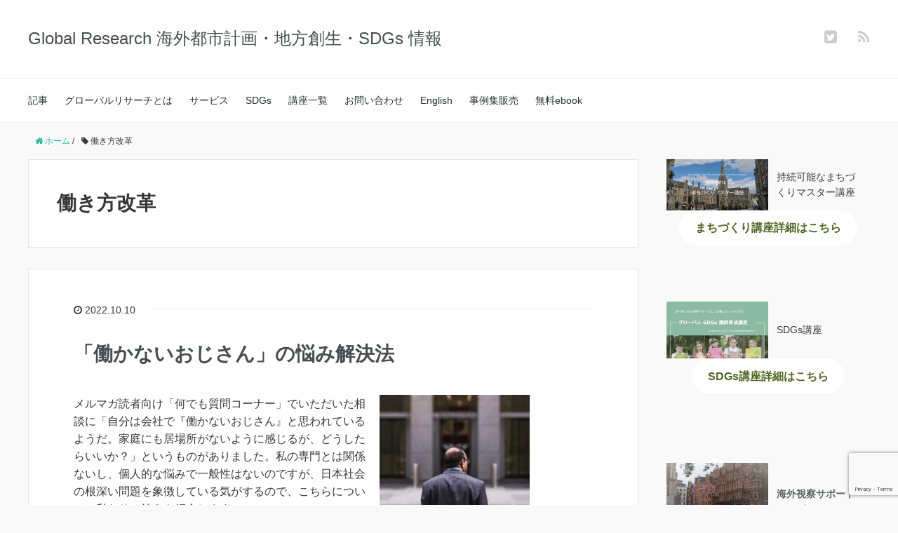

--- FILE ---
content_type: text/html; charset=UTF-8
request_url: https://globalpea.com/tag/%E5%83%8D%E3%81%8D%E6%96%B9%E6%94%B9%E9%9D%A9/
body_size: 21574
content:
<!DOCTYPE HTML>
<html lang="ja">
<head prefix="og: http://ogp.me/ns# fb: http://ogp.me/ns/fb# article: http://ogp.me/ns/article#">
	<meta name="facebook-domain-verification" content="0h3aznydjwruhtqlmkhbccw49go16p" />
<meta charset="UTF-8">
	<title>働き方改革</title>
	<meta name="viewport" content="width=device-width,initial-scale=1.0">
	<!--[if lt IE 9]>
    <script src="http://html5shiv.googlecode.com/svn/trunk/html5.js"></script>
  <![endif]-->
<!DOCTYPE HTML>
<html lang="ja">
<head prefix="og: http://ogp.me/ns# fb: http://ogp.me/ns/fb# article: http://ogp.me/ns/article#">
	<meta charset="UTF-8">
	<title>働き方改革</title>
	<meta name="viewport" content="width=device-width,initial-scale=1.0">
	<!--[if lt IE 9]>
    <script src="http://html5shiv.googlecode.com/svn/trunk/html5.js"></script>
  <![endif]-->

<meta name='robots' content='index, follow, max-image-preview:large, max-snippet:-1, max-video-preview:-1' />
<meta name="keywords" content="" />
<meta name="description" content="" />
<meta name="robots" content="index" />
<meta property="og:title" content="働き方改革" />
<meta property="og:type" content="article" />
<meta property="og:description" content="" />
<meta property="og:url" content="https://globalpea.com/tag/%e5%83%8d%e3%81%8d%e6%96%b9%e6%94%b9%e9%9d%a9/" />
<meta property="og:image" content="" />
<meta property="og:locale" content="ja_JP" />
<meta property="og:site_name" content="Global Research 海外都市計画・地方創生・SDGs" />
<link href="https://plus.google.com/" rel="publisher" />
<meta content="summary" name="twitter:card" />
<meta content="@GlobalResearc16" name="twitter:site" />


	<!-- This site is optimized with the Yoast SEO plugin v26.8 - https://yoast.com/product/yoast-seo-wordpress/ -->
	<link rel="canonical" href="https://globalpea.com/tag/働き方改革/" />
	<meta property="og:locale" content="ja_JP" />
	<meta property="og:type" content="article" />
	<meta property="og:title" content="働き方改革 アーカイブ - Global Research 海外都市計画・地方創生・SDGs" />
	<meta property="og:url" content="https://globalpea.com/tag/働き方改革/" />
	<meta property="og:site_name" content="Global Research 海外都市計画・地方創生・SDGs" />
	<meta name="twitter:card" content="summary_large_image" />
	<script type="application/ld+json" class="yoast-schema-graph">{"@context":"https://schema.org","@graph":[{"@type":"CollectionPage","@id":"https://globalpea.com/tag/%e5%83%8d%e3%81%8d%e6%96%b9%e6%94%b9%e9%9d%a9/","url":"https://globalpea.com/tag/%e5%83%8d%e3%81%8d%e6%96%b9%e6%94%b9%e9%9d%a9/","name":"働き方改革 アーカイブ - Global Research 海外都市計画・地方創生・SDGs","isPartOf":{"@id":"https://globalpea.com/#website"},"primaryImageOfPage":{"@id":"https://globalpea.com/tag/%e5%83%8d%e3%81%8d%e6%96%b9%e6%94%b9%e9%9d%a9/#primaryimage"},"image":{"@id":"https://globalpea.com/tag/%e5%83%8d%e3%81%8d%e6%96%b9%e6%94%b9%e9%9d%a9/#primaryimage"},"thumbnailUrl":"https://globalpea.com/wp-content/uploads/2022/10/anonymous-business-man-scaled-e1665330911176.jpg","breadcrumb":{"@id":"https://globalpea.com/tag/%e5%83%8d%e3%81%8d%e6%96%b9%e6%94%b9%e9%9d%a9/#breadcrumb"},"inLanguage":"ja"},{"@type":"ImageObject","inLanguage":"ja","@id":"https://globalpea.com/tag/%e5%83%8d%e3%81%8d%e6%96%b9%e6%94%b9%e9%9d%a9/#primaryimage","url":"https://globalpea.com/wp-content/uploads/2022/10/anonymous-business-man-scaled-e1665330911176.jpg","contentUrl":"https://globalpea.com/wp-content/uploads/2022/10/anonymous-business-man-scaled-e1665330911176.jpg","width":357,"height":357,"caption":"Business man"},{"@type":"BreadcrumbList","@id":"https://globalpea.com/tag/%e5%83%8d%e3%81%8d%e6%96%b9%e6%94%b9%e9%9d%a9/#breadcrumb","itemListElement":[{"@type":"ListItem","position":1,"name":"ホーム","item":"https://globalpea.com/"},{"@type":"ListItem","position":2,"name":"働き方改革"}]},{"@type":"WebSite","@id":"https://globalpea.com/#website","url":"https://globalpea.com/","name":"Global Research 海外都市計画・地方創生・SDGs","description":"イギリスより都市計画・地方創生・SDGs情報を紹介","potentialAction":[{"@type":"SearchAction","target":{"@type":"EntryPoint","urlTemplate":"https://globalpea.com/?s={search_term_string}"},"query-input":{"@type":"PropertyValueSpecification","valueRequired":true,"valueName":"search_term_string"}}],"inLanguage":"ja"}]}</script>
	<!-- / Yoast SEO plugin. -->


<link rel="alternate" type="application/rss+xml" title="Global Research 海外都市計画・地方創生・SDGs &raquo; 働き方改革 タグのフィード" href="https://globalpea.com/tag/%e5%83%8d%e3%81%8d%e6%96%b9%e6%94%b9%e9%9d%a9/feed/" />
		<style>
			.lazyload,
			.lazyloading {
				max-width: 100%;
			}
		</style>
		<style id='wp-img-auto-sizes-contain-inline-css' type='text/css'>
img:is([sizes=auto i],[sizes^="auto," i]){contain-intrinsic-size:3000px 1500px}
/*# sourceURL=wp-img-auto-sizes-contain-inline-css */
</style>
<link rel='stylesheet' id='base-css-css' href='https://globalpea.com/wp-content/themes/xeory_base/base.css?ver=6.9' type='text/css' media='all' />
<link rel='stylesheet' id='main-css-css' href='https://globalpea.com/wp-content/themes/xeory_base/style.css?ver=6.9' type='text/css' media='all' />
<link rel='stylesheet' id='font-awesome-css' href='https://globalpea.com/wp-content/themes/xeory_base/lib/fonts/font-awesome-4.5.0/css/font-awesome.min.css?ver=6.9' type='text/css' media='all' />
<style id='wp-emoji-styles-inline-css' type='text/css'>

	img.wp-smiley, img.emoji {
		display: inline !important;
		border: none !important;
		box-shadow: none !important;
		height: 1em !important;
		width: 1em !important;
		margin: 0 0.07em !important;
		vertical-align: -0.1em !important;
		background: none !important;
		padding: 0 !important;
	}
/*# sourceURL=wp-emoji-styles-inline-css */
</style>
<style id='wp-block-library-inline-css' type='text/css'>
:root{--wp-block-synced-color:#7a00df;--wp-block-synced-color--rgb:122,0,223;--wp-bound-block-color:var(--wp-block-synced-color);--wp-editor-canvas-background:#ddd;--wp-admin-theme-color:#007cba;--wp-admin-theme-color--rgb:0,124,186;--wp-admin-theme-color-darker-10:#006ba1;--wp-admin-theme-color-darker-10--rgb:0,107,160.5;--wp-admin-theme-color-darker-20:#005a87;--wp-admin-theme-color-darker-20--rgb:0,90,135;--wp-admin-border-width-focus:2px}@media (min-resolution:192dpi){:root{--wp-admin-border-width-focus:1.5px}}.wp-element-button{cursor:pointer}:root .has-very-light-gray-background-color{background-color:#eee}:root .has-very-dark-gray-background-color{background-color:#313131}:root .has-very-light-gray-color{color:#eee}:root .has-very-dark-gray-color{color:#313131}:root .has-vivid-green-cyan-to-vivid-cyan-blue-gradient-background{background:linear-gradient(135deg,#00d084,#0693e3)}:root .has-purple-crush-gradient-background{background:linear-gradient(135deg,#34e2e4,#4721fb 50%,#ab1dfe)}:root .has-hazy-dawn-gradient-background{background:linear-gradient(135deg,#faaca8,#dad0ec)}:root .has-subdued-olive-gradient-background{background:linear-gradient(135deg,#fafae1,#67a671)}:root .has-atomic-cream-gradient-background{background:linear-gradient(135deg,#fdd79a,#004a59)}:root .has-nightshade-gradient-background{background:linear-gradient(135deg,#330968,#31cdcf)}:root .has-midnight-gradient-background{background:linear-gradient(135deg,#020381,#2874fc)}:root{--wp--preset--font-size--normal:16px;--wp--preset--font-size--huge:42px}.has-regular-font-size{font-size:1em}.has-larger-font-size{font-size:2.625em}.has-normal-font-size{font-size:var(--wp--preset--font-size--normal)}.has-huge-font-size{font-size:var(--wp--preset--font-size--huge)}.has-text-align-center{text-align:center}.has-text-align-left{text-align:left}.has-text-align-right{text-align:right}.has-fit-text{white-space:nowrap!important}#end-resizable-editor-section{display:none}.aligncenter{clear:both}.items-justified-left{justify-content:flex-start}.items-justified-center{justify-content:center}.items-justified-right{justify-content:flex-end}.items-justified-space-between{justify-content:space-between}.screen-reader-text{border:0;clip-path:inset(50%);height:1px;margin:-1px;overflow:hidden;padding:0;position:absolute;width:1px;word-wrap:normal!important}.screen-reader-text:focus{background-color:#ddd;clip-path:none;color:#444;display:block;font-size:1em;height:auto;left:5px;line-height:normal;padding:15px 23px 14px;text-decoration:none;top:5px;width:auto;z-index:100000}html :where(.has-border-color){border-style:solid}html :where([style*=border-top-color]){border-top-style:solid}html :where([style*=border-right-color]){border-right-style:solid}html :where([style*=border-bottom-color]){border-bottom-style:solid}html :where([style*=border-left-color]){border-left-style:solid}html :where([style*=border-width]){border-style:solid}html :where([style*=border-top-width]){border-top-style:solid}html :where([style*=border-right-width]){border-right-style:solid}html :where([style*=border-bottom-width]){border-bottom-style:solid}html :where([style*=border-left-width]){border-left-style:solid}html :where(img[class*=wp-image-]){height:auto;max-width:100%}:where(figure){margin:0 0 1em}html :where(.is-position-sticky){--wp-admin--admin-bar--position-offset:var(--wp-admin--admin-bar--height,0px)}@media screen and (max-width:600px){html :where(.is-position-sticky){--wp-admin--admin-bar--position-offset:0px}}

/*# sourceURL=wp-block-library-inline-css */
</style><style id='wp-block-button-inline-css' type='text/css'>
.wp-block-button__link{align-content:center;box-sizing:border-box;cursor:pointer;display:inline-block;height:100%;text-align:center;word-break:break-word}.wp-block-button__link.aligncenter{text-align:center}.wp-block-button__link.alignright{text-align:right}:where(.wp-block-button__link){border-radius:9999px;box-shadow:none;padding:calc(.667em + 2px) calc(1.333em + 2px);text-decoration:none}.wp-block-button[style*=text-decoration] .wp-block-button__link{text-decoration:inherit}.wp-block-buttons>.wp-block-button.has-custom-width{max-width:none}.wp-block-buttons>.wp-block-button.has-custom-width .wp-block-button__link{width:100%}.wp-block-buttons>.wp-block-button.has-custom-font-size .wp-block-button__link{font-size:inherit}.wp-block-buttons>.wp-block-button.wp-block-button__width-25{width:calc(25% - var(--wp--style--block-gap, .5em)*.75)}.wp-block-buttons>.wp-block-button.wp-block-button__width-50{width:calc(50% - var(--wp--style--block-gap, .5em)*.5)}.wp-block-buttons>.wp-block-button.wp-block-button__width-75{width:calc(75% - var(--wp--style--block-gap, .5em)*.25)}.wp-block-buttons>.wp-block-button.wp-block-button__width-100{flex-basis:100%;width:100%}.wp-block-buttons.is-vertical>.wp-block-button.wp-block-button__width-25{width:25%}.wp-block-buttons.is-vertical>.wp-block-button.wp-block-button__width-50{width:50%}.wp-block-buttons.is-vertical>.wp-block-button.wp-block-button__width-75{width:75%}.wp-block-button.is-style-squared,.wp-block-button__link.wp-block-button.is-style-squared{border-radius:0}.wp-block-button.no-border-radius,.wp-block-button__link.no-border-radius{border-radius:0!important}:root :where(.wp-block-button .wp-block-button__link.is-style-outline),:root :where(.wp-block-button.is-style-outline>.wp-block-button__link){border:2px solid;padding:.667em 1.333em}:root :where(.wp-block-button .wp-block-button__link.is-style-outline:not(.has-text-color)),:root :where(.wp-block-button.is-style-outline>.wp-block-button__link:not(.has-text-color)){color:currentColor}:root :where(.wp-block-button .wp-block-button__link.is-style-outline:not(.has-background)),:root :where(.wp-block-button.is-style-outline>.wp-block-button__link:not(.has-background)){background-color:initial;background-image:none}
/*# sourceURL=https://globalpea.com/wp-includes/blocks/button/style.min.css */
</style>
<style id='wp-block-heading-inline-css' type='text/css'>
h1:where(.wp-block-heading).has-background,h2:where(.wp-block-heading).has-background,h3:where(.wp-block-heading).has-background,h4:where(.wp-block-heading).has-background,h5:where(.wp-block-heading).has-background,h6:where(.wp-block-heading).has-background{padding:1.25em 2.375em}h1.has-text-align-left[style*=writing-mode]:where([style*=vertical-lr]),h1.has-text-align-right[style*=writing-mode]:where([style*=vertical-rl]),h2.has-text-align-left[style*=writing-mode]:where([style*=vertical-lr]),h2.has-text-align-right[style*=writing-mode]:where([style*=vertical-rl]),h3.has-text-align-left[style*=writing-mode]:where([style*=vertical-lr]),h3.has-text-align-right[style*=writing-mode]:where([style*=vertical-rl]),h4.has-text-align-left[style*=writing-mode]:where([style*=vertical-lr]),h4.has-text-align-right[style*=writing-mode]:where([style*=vertical-rl]),h5.has-text-align-left[style*=writing-mode]:where([style*=vertical-lr]),h5.has-text-align-right[style*=writing-mode]:where([style*=vertical-rl]),h6.has-text-align-left[style*=writing-mode]:where([style*=vertical-lr]),h6.has-text-align-right[style*=writing-mode]:where([style*=vertical-rl]){rotate:180deg}
/*# sourceURL=https://globalpea.com/wp-includes/blocks/heading/style.min.css */
</style>
<style id='wp-block-media-text-inline-css' type='text/css'>
.wp-block-media-text{box-sizing:border-box;
  /*!rtl:begin:ignore*/direction:ltr;
  /*!rtl:end:ignore*/display:grid;grid-template-columns:50% 1fr;grid-template-rows:auto}.wp-block-media-text.has-media-on-the-right{grid-template-columns:1fr 50%}.wp-block-media-text.is-vertically-aligned-top>.wp-block-media-text__content,.wp-block-media-text.is-vertically-aligned-top>.wp-block-media-text__media{align-self:start}.wp-block-media-text.is-vertically-aligned-center>.wp-block-media-text__content,.wp-block-media-text.is-vertically-aligned-center>.wp-block-media-text__media,.wp-block-media-text>.wp-block-media-text__content,.wp-block-media-text>.wp-block-media-text__media{align-self:center}.wp-block-media-text.is-vertically-aligned-bottom>.wp-block-media-text__content,.wp-block-media-text.is-vertically-aligned-bottom>.wp-block-media-text__media{align-self:end}.wp-block-media-text>.wp-block-media-text__media{
  /*!rtl:begin:ignore*/grid-column:1;grid-row:1;
  /*!rtl:end:ignore*/margin:0}.wp-block-media-text>.wp-block-media-text__content{direction:ltr;
  /*!rtl:begin:ignore*/grid-column:2;grid-row:1;
  /*!rtl:end:ignore*/padding:0 8%;word-break:break-word}.wp-block-media-text.has-media-on-the-right>.wp-block-media-text__media{
  /*!rtl:begin:ignore*/grid-column:2;grid-row:1
  /*!rtl:end:ignore*/}.wp-block-media-text.has-media-on-the-right>.wp-block-media-text__content{
  /*!rtl:begin:ignore*/grid-column:1;grid-row:1
  /*!rtl:end:ignore*/}.wp-block-media-text__media a{display:block}.wp-block-media-text__media img,.wp-block-media-text__media video{height:auto;max-width:unset;vertical-align:middle;width:100%}.wp-block-media-text.is-image-fill>.wp-block-media-text__media{background-size:cover;height:100%;min-height:250px}.wp-block-media-text.is-image-fill>.wp-block-media-text__media>a{display:block;height:100%}.wp-block-media-text.is-image-fill>.wp-block-media-text__media img{height:1px;margin:-1px;overflow:hidden;padding:0;position:absolute;width:1px;clip:rect(0,0,0,0);border:0}.wp-block-media-text.is-image-fill-element>.wp-block-media-text__media{height:100%;min-height:250px}.wp-block-media-text.is-image-fill-element>.wp-block-media-text__media>a{display:block;height:100%}.wp-block-media-text.is-image-fill-element>.wp-block-media-text__media img{height:100%;object-fit:cover;width:100%}@media (max-width:600px){.wp-block-media-text.is-stacked-on-mobile{grid-template-columns:100%!important}.wp-block-media-text.is-stacked-on-mobile>.wp-block-media-text__media{grid-column:1;grid-row:1}.wp-block-media-text.is-stacked-on-mobile>.wp-block-media-text__content{grid-column:1;grid-row:2}}
/*# sourceURL=https://globalpea.com/wp-includes/blocks/media-text/style.min.css */
</style>
<style id='wp-block-buttons-inline-css' type='text/css'>
.wp-block-buttons{box-sizing:border-box}.wp-block-buttons.is-vertical{flex-direction:column}.wp-block-buttons.is-vertical>.wp-block-button:last-child{margin-bottom:0}.wp-block-buttons>.wp-block-button{display:inline-block;margin:0}.wp-block-buttons.is-content-justification-left{justify-content:flex-start}.wp-block-buttons.is-content-justification-left.is-vertical{align-items:flex-start}.wp-block-buttons.is-content-justification-center{justify-content:center}.wp-block-buttons.is-content-justification-center.is-vertical{align-items:center}.wp-block-buttons.is-content-justification-right{justify-content:flex-end}.wp-block-buttons.is-content-justification-right.is-vertical{align-items:flex-end}.wp-block-buttons.is-content-justification-space-between{justify-content:space-between}.wp-block-buttons.aligncenter{text-align:center}.wp-block-buttons:not(.is-content-justification-space-between,.is-content-justification-right,.is-content-justification-left,.is-content-justification-center) .wp-block-button.aligncenter{margin-left:auto;margin-right:auto;width:100%}.wp-block-buttons[style*=text-decoration] .wp-block-button,.wp-block-buttons[style*=text-decoration] .wp-block-button__link{text-decoration:inherit}.wp-block-buttons.has-custom-font-size .wp-block-button__link{font-size:inherit}.wp-block-buttons .wp-block-button__link{width:100%}.wp-block-button.aligncenter{text-align:center}
/*# sourceURL=https://globalpea.com/wp-includes/blocks/buttons/style.min.css */
</style>
<style id='wp-block-search-inline-css' type='text/css'>
.wp-block-search__button{margin-left:10px;word-break:normal}.wp-block-search__button.has-icon{line-height:0}.wp-block-search__button svg{height:1.25em;min-height:24px;min-width:24px;width:1.25em;fill:currentColor;vertical-align:text-bottom}:where(.wp-block-search__button){border:1px solid #ccc;padding:6px 10px}.wp-block-search__inside-wrapper{display:flex;flex:auto;flex-wrap:nowrap;max-width:100%}.wp-block-search__label{width:100%}.wp-block-search.wp-block-search__button-only .wp-block-search__button{box-sizing:border-box;display:flex;flex-shrink:0;justify-content:center;margin-left:0;max-width:100%}.wp-block-search.wp-block-search__button-only .wp-block-search__inside-wrapper{min-width:0!important;transition-property:width}.wp-block-search.wp-block-search__button-only .wp-block-search__input{flex-basis:100%;transition-duration:.3s}.wp-block-search.wp-block-search__button-only.wp-block-search__searchfield-hidden,.wp-block-search.wp-block-search__button-only.wp-block-search__searchfield-hidden .wp-block-search__inside-wrapper{overflow:hidden}.wp-block-search.wp-block-search__button-only.wp-block-search__searchfield-hidden .wp-block-search__input{border-left-width:0!important;border-right-width:0!important;flex-basis:0;flex-grow:0;margin:0;min-width:0!important;padding-left:0!important;padding-right:0!important;width:0!important}:where(.wp-block-search__input){appearance:none;border:1px solid #949494;flex-grow:1;font-family:inherit;font-size:inherit;font-style:inherit;font-weight:inherit;letter-spacing:inherit;line-height:inherit;margin-left:0;margin-right:0;min-width:3rem;padding:8px;text-decoration:unset!important;text-transform:inherit}:where(.wp-block-search__button-inside .wp-block-search__inside-wrapper){background-color:#fff;border:1px solid #949494;box-sizing:border-box;padding:4px}:where(.wp-block-search__button-inside .wp-block-search__inside-wrapper) .wp-block-search__input{border:none;border-radius:0;padding:0 4px}:where(.wp-block-search__button-inside .wp-block-search__inside-wrapper) .wp-block-search__input:focus{outline:none}:where(.wp-block-search__button-inside .wp-block-search__inside-wrapper) :where(.wp-block-search__button){padding:4px 8px}.wp-block-search.aligncenter .wp-block-search__inside-wrapper{margin:auto}.wp-block[data-align=right] .wp-block-search.wp-block-search__button-only .wp-block-search__inside-wrapper{float:right}
/*# sourceURL=https://globalpea.com/wp-includes/blocks/search/style.min.css */
</style>
<style id='wp-block-embed-inline-css' type='text/css'>
.wp-block-embed.alignleft,.wp-block-embed.alignright,.wp-block[data-align=left]>[data-type="core/embed"],.wp-block[data-align=right]>[data-type="core/embed"]{max-width:360px;width:100%}.wp-block-embed.alignleft .wp-block-embed__wrapper,.wp-block-embed.alignright .wp-block-embed__wrapper,.wp-block[data-align=left]>[data-type="core/embed"] .wp-block-embed__wrapper,.wp-block[data-align=right]>[data-type="core/embed"] .wp-block-embed__wrapper{min-width:280px}.wp-block-cover .wp-block-embed{min-height:240px;min-width:320px}.wp-block-embed{overflow-wrap:break-word}.wp-block-embed :where(figcaption){margin-bottom:1em;margin-top:.5em}.wp-block-embed iframe{max-width:100%}.wp-block-embed__wrapper{position:relative}.wp-embed-responsive .wp-has-aspect-ratio .wp-block-embed__wrapper:before{content:"";display:block;padding-top:50%}.wp-embed-responsive .wp-has-aspect-ratio iframe{bottom:0;height:100%;left:0;position:absolute;right:0;top:0;width:100%}.wp-embed-responsive .wp-embed-aspect-21-9 .wp-block-embed__wrapper:before{padding-top:42.85%}.wp-embed-responsive .wp-embed-aspect-18-9 .wp-block-embed__wrapper:before{padding-top:50%}.wp-embed-responsive .wp-embed-aspect-16-9 .wp-block-embed__wrapper:before{padding-top:56.25%}.wp-embed-responsive .wp-embed-aspect-4-3 .wp-block-embed__wrapper:before{padding-top:75%}.wp-embed-responsive .wp-embed-aspect-1-1 .wp-block-embed__wrapper:before{padding-top:100%}.wp-embed-responsive .wp-embed-aspect-9-16 .wp-block-embed__wrapper:before{padding-top:177.77%}.wp-embed-responsive .wp-embed-aspect-1-2 .wp-block-embed__wrapper:before{padding-top:200%}
/*# sourceURL=https://globalpea.com/wp-includes/blocks/embed/style.min.css */
</style>
<style id='wp-block-group-inline-css' type='text/css'>
.wp-block-group{box-sizing:border-box}:where(.wp-block-group.wp-block-group-is-layout-constrained){position:relative}
/*# sourceURL=https://globalpea.com/wp-includes/blocks/group/style.min.css */
</style>
<style id='wp-block-paragraph-inline-css' type='text/css'>
.is-small-text{font-size:.875em}.is-regular-text{font-size:1em}.is-large-text{font-size:2.25em}.is-larger-text{font-size:3em}.has-drop-cap:not(:focus):first-letter{float:left;font-size:8.4em;font-style:normal;font-weight:100;line-height:.68;margin:.05em .1em 0 0;text-transform:uppercase}body.rtl .has-drop-cap:not(:focus):first-letter{float:none;margin-left:.1em}p.has-drop-cap.has-background{overflow:hidden}:root :where(p.has-background){padding:1.25em 2.375em}:where(p.has-text-color:not(.has-link-color)) a{color:inherit}p.has-text-align-left[style*="writing-mode:vertical-lr"],p.has-text-align-right[style*="writing-mode:vertical-rl"]{rotate:180deg}
/*# sourceURL=https://globalpea.com/wp-includes/blocks/paragraph/style.min.css */
</style>
<style id='wp-block-spacer-inline-css' type='text/css'>
.wp-block-spacer{clear:both}
/*# sourceURL=https://globalpea.com/wp-includes/blocks/spacer/style.min.css */
</style>
<style id='global-styles-inline-css' type='text/css'>
:root{--wp--preset--aspect-ratio--square: 1;--wp--preset--aspect-ratio--4-3: 4/3;--wp--preset--aspect-ratio--3-4: 3/4;--wp--preset--aspect-ratio--3-2: 3/2;--wp--preset--aspect-ratio--2-3: 2/3;--wp--preset--aspect-ratio--16-9: 16/9;--wp--preset--aspect-ratio--9-16: 9/16;--wp--preset--color--black: #000000;--wp--preset--color--cyan-bluish-gray: #abb8c3;--wp--preset--color--white: #ffffff;--wp--preset--color--pale-pink: #f78da7;--wp--preset--color--vivid-red: #cf2e2e;--wp--preset--color--luminous-vivid-orange: #ff6900;--wp--preset--color--luminous-vivid-amber: #fcb900;--wp--preset--color--light-green-cyan: #7bdcb5;--wp--preset--color--vivid-green-cyan: #00d084;--wp--preset--color--pale-cyan-blue: #8ed1fc;--wp--preset--color--vivid-cyan-blue: #0693e3;--wp--preset--color--vivid-purple: #9b51e0;--wp--preset--gradient--vivid-cyan-blue-to-vivid-purple: linear-gradient(135deg,rgb(6,147,227) 0%,rgb(155,81,224) 100%);--wp--preset--gradient--light-green-cyan-to-vivid-green-cyan: linear-gradient(135deg,rgb(122,220,180) 0%,rgb(0,208,130) 100%);--wp--preset--gradient--luminous-vivid-amber-to-luminous-vivid-orange: linear-gradient(135deg,rgb(252,185,0) 0%,rgb(255,105,0) 100%);--wp--preset--gradient--luminous-vivid-orange-to-vivid-red: linear-gradient(135deg,rgb(255,105,0) 0%,rgb(207,46,46) 100%);--wp--preset--gradient--very-light-gray-to-cyan-bluish-gray: linear-gradient(135deg,rgb(238,238,238) 0%,rgb(169,184,195) 100%);--wp--preset--gradient--cool-to-warm-spectrum: linear-gradient(135deg,rgb(74,234,220) 0%,rgb(151,120,209) 20%,rgb(207,42,186) 40%,rgb(238,44,130) 60%,rgb(251,105,98) 80%,rgb(254,248,76) 100%);--wp--preset--gradient--blush-light-purple: linear-gradient(135deg,rgb(255,206,236) 0%,rgb(152,150,240) 100%);--wp--preset--gradient--blush-bordeaux: linear-gradient(135deg,rgb(254,205,165) 0%,rgb(254,45,45) 50%,rgb(107,0,62) 100%);--wp--preset--gradient--luminous-dusk: linear-gradient(135deg,rgb(255,203,112) 0%,rgb(199,81,192) 50%,rgb(65,88,208) 100%);--wp--preset--gradient--pale-ocean: linear-gradient(135deg,rgb(255,245,203) 0%,rgb(182,227,212) 50%,rgb(51,167,181) 100%);--wp--preset--gradient--electric-grass: linear-gradient(135deg,rgb(202,248,128) 0%,rgb(113,206,126) 100%);--wp--preset--gradient--midnight: linear-gradient(135deg,rgb(2,3,129) 0%,rgb(40,116,252) 100%);--wp--preset--font-size--small: 13px;--wp--preset--font-size--medium: 20px;--wp--preset--font-size--large: 36px;--wp--preset--font-size--x-large: 42px;--wp--preset--spacing--20: 0.44rem;--wp--preset--spacing--30: 0.67rem;--wp--preset--spacing--40: 1rem;--wp--preset--spacing--50: 1.5rem;--wp--preset--spacing--60: 2.25rem;--wp--preset--spacing--70: 3.38rem;--wp--preset--spacing--80: 5.06rem;--wp--preset--shadow--natural: 6px 6px 9px rgba(0, 0, 0, 0.2);--wp--preset--shadow--deep: 12px 12px 50px rgba(0, 0, 0, 0.4);--wp--preset--shadow--sharp: 6px 6px 0px rgba(0, 0, 0, 0.2);--wp--preset--shadow--outlined: 6px 6px 0px -3px rgb(255, 255, 255), 6px 6px rgb(0, 0, 0);--wp--preset--shadow--crisp: 6px 6px 0px rgb(0, 0, 0);}:where(.is-layout-flex){gap: 0.5em;}:where(.is-layout-grid){gap: 0.5em;}body .is-layout-flex{display: flex;}.is-layout-flex{flex-wrap: wrap;align-items: center;}.is-layout-flex > :is(*, div){margin: 0;}body .is-layout-grid{display: grid;}.is-layout-grid > :is(*, div){margin: 0;}:where(.wp-block-columns.is-layout-flex){gap: 2em;}:where(.wp-block-columns.is-layout-grid){gap: 2em;}:where(.wp-block-post-template.is-layout-flex){gap: 1.25em;}:where(.wp-block-post-template.is-layout-grid){gap: 1.25em;}.has-black-color{color: var(--wp--preset--color--black) !important;}.has-cyan-bluish-gray-color{color: var(--wp--preset--color--cyan-bluish-gray) !important;}.has-white-color{color: var(--wp--preset--color--white) !important;}.has-pale-pink-color{color: var(--wp--preset--color--pale-pink) !important;}.has-vivid-red-color{color: var(--wp--preset--color--vivid-red) !important;}.has-luminous-vivid-orange-color{color: var(--wp--preset--color--luminous-vivid-orange) !important;}.has-luminous-vivid-amber-color{color: var(--wp--preset--color--luminous-vivid-amber) !important;}.has-light-green-cyan-color{color: var(--wp--preset--color--light-green-cyan) !important;}.has-vivid-green-cyan-color{color: var(--wp--preset--color--vivid-green-cyan) !important;}.has-pale-cyan-blue-color{color: var(--wp--preset--color--pale-cyan-blue) !important;}.has-vivid-cyan-blue-color{color: var(--wp--preset--color--vivid-cyan-blue) !important;}.has-vivid-purple-color{color: var(--wp--preset--color--vivid-purple) !important;}.has-black-background-color{background-color: var(--wp--preset--color--black) !important;}.has-cyan-bluish-gray-background-color{background-color: var(--wp--preset--color--cyan-bluish-gray) !important;}.has-white-background-color{background-color: var(--wp--preset--color--white) !important;}.has-pale-pink-background-color{background-color: var(--wp--preset--color--pale-pink) !important;}.has-vivid-red-background-color{background-color: var(--wp--preset--color--vivid-red) !important;}.has-luminous-vivid-orange-background-color{background-color: var(--wp--preset--color--luminous-vivid-orange) !important;}.has-luminous-vivid-amber-background-color{background-color: var(--wp--preset--color--luminous-vivid-amber) !important;}.has-light-green-cyan-background-color{background-color: var(--wp--preset--color--light-green-cyan) !important;}.has-vivid-green-cyan-background-color{background-color: var(--wp--preset--color--vivid-green-cyan) !important;}.has-pale-cyan-blue-background-color{background-color: var(--wp--preset--color--pale-cyan-blue) !important;}.has-vivid-cyan-blue-background-color{background-color: var(--wp--preset--color--vivid-cyan-blue) !important;}.has-vivid-purple-background-color{background-color: var(--wp--preset--color--vivid-purple) !important;}.has-black-border-color{border-color: var(--wp--preset--color--black) !important;}.has-cyan-bluish-gray-border-color{border-color: var(--wp--preset--color--cyan-bluish-gray) !important;}.has-white-border-color{border-color: var(--wp--preset--color--white) !important;}.has-pale-pink-border-color{border-color: var(--wp--preset--color--pale-pink) !important;}.has-vivid-red-border-color{border-color: var(--wp--preset--color--vivid-red) !important;}.has-luminous-vivid-orange-border-color{border-color: var(--wp--preset--color--luminous-vivid-orange) !important;}.has-luminous-vivid-amber-border-color{border-color: var(--wp--preset--color--luminous-vivid-amber) !important;}.has-light-green-cyan-border-color{border-color: var(--wp--preset--color--light-green-cyan) !important;}.has-vivid-green-cyan-border-color{border-color: var(--wp--preset--color--vivid-green-cyan) !important;}.has-pale-cyan-blue-border-color{border-color: var(--wp--preset--color--pale-cyan-blue) !important;}.has-vivid-cyan-blue-border-color{border-color: var(--wp--preset--color--vivid-cyan-blue) !important;}.has-vivid-purple-border-color{border-color: var(--wp--preset--color--vivid-purple) !important;}.has-vivid-cyan-blue-to-vivid-purple-gradient-background{background: var(--wp--preset--gradient--vivid-cyan-blue-to-vivid-purple) !important;}.has-light-green-cyan-to-vivid-green-cyan-gradient-background{background: var(--wp--preset--gradient--light-green-cyan-to-vivid-green-cyan) !important;}.has-luminous-vivid-amber-to-luminous-vivid-orange-gradient-background{background: var(--wp--preset--gradient--luminous-vivid-amber-to-luminous-vivid-orange) !important;}.has-luminous-vivid-orange-to-vivid-red-gradient-background{background: var(--wp--preset--gradient--luminous-vivid-orange-to-vivid-red) !important;}.has-very-light-gray-to-cyan-bluish-gray-gradient-background{background: var(--wp--preset--gradient--very-light-gray-to-cyan-bluish-gray) !important;}.has-cool-to-warm-spectrum-gradient-background{background: var(--wp--preset--gradient--cool-to-warm-spectrum) !important;}.has-blush-light-purple-gradient-background{background: var(--wp--preset--gradient--blush-light-purple) !important;}.has-blush-bordeaux-gradient-background{background: var(--wp--preset--gradient--blush-bordeaux) !important;}.has-luminous-dusk-gradient-background{background: var(--wp--preset--gradient--luminous-dusk) !important;}.has-pale-ocean-gradient-background{background: var(--wp--preset--gradient--pale-ocean) !important;}.has-electric-grass-gradient-background{background: var(--wp--preset--gradient--electric-grass) !important;}.has-midnight-gradient-background{background: var(--wp--preset--gradient--midnight) !important;}.has-small-font-size{font-size: var(--wp--preset--font-size--small) !important;}.has-medium-font-size{font-size: var(--wp--preset--font-size--medium) !important;}.has-large-font-size{font-size: var(--wp--preset--font-size--large) !important;}.has-x-large-font-size{font-size: var(--wp--preset--font-size--x-large) !important;}
/*# sourceURL=global-styles-inline-css */
</style>
<style id='block-style-variation-styles-inline-css' type='text/css'>
:root :where(.wp-block-button.is-style-outline--1 .wp-block-button__link){background: transparent none;border-color: currentColor;border-width: 2px;border-style: solid;color: currentColor;padding-top: 0.667em;padding-right: 1.33em;padding-bottom: 0.667em;padding-left: 1.33em;}
:root :where(.wp-block-button.is-style-outline--2 .wp-block-button__link){background: transparent none;border-color: currentColor;border-width: 2px;border-style: solid;color: currentColor;padding-top: 0.667em;padding-right: 1.33em;padding-bottom: 0.667em;padding-left: 1.33em;}
:root :where(.wp-block-button.is-style-outline--3 .wp-block-button__link){background: transparent none;border-color: currentColor;border-width: 2px;border-style: solid;color: currentColor;padding-top: 0.667em;padding-right: 1.33em;padding-bottom: 0.667em;padding-left: 1.33em;}
:root :where(.wp-block-button.is-style-outline--4 .wp-block-button__link){background: transparent none;border-color: currentColor;border-width: 2px;border-style: solid;color: currentColor;padding-top: 0.667em;padding-right: 1.33em;padding-bottom: 0.667em;padding-left: 1.33em;}
:root :where(.wp-block-button.is-style-outline--5 .wp-block-button__link){background: transparent none;border-color: currentColor;border-width: 2px;border-style: solid;color: currentColor;padding-top: 0.667em;padding-right: 1.33em;padding-bottom: 0.667em;padding-left: 1.33em;}
/*# sourceURL=block-style-variation-styles-inline-css */
</style>
<style id='core-block-supports-inline-css' type='text/css'>
.wp-container-core-buttons-is-layout-16018d1d{justify-content:center;}.wp-container-core-buttons-is-layout-51f7783f{justify-content:center;align-items:flex-start;}
/*# sourceURL=core-block-supports-inline-css */
</style>

<style id='classic-theme-styles-inline-css' type='text/css'>
/*! This file is auto-generated */
.wp-block-button__link{color:#fff;background-color:#32373c;border-radius:9999px;box-shadow:none;text-decoration:none;padding:calc(.667em + 2px) calc(1.333em + 2px);font-size:1.125em}.wp-block-file__button{background:#32373c;color:#fff;text-decoration:none}
/*# sourceURL=/wp-includes/css/classic-themes.min.css */
</style>
<link rel='stylesheet' id='contact-form-7-css' href='https://globalpea.com/wp-content/plugins/contact-form-7/includes/css/styles.css?ver=6.1.4' type='text/css' media='all' />
<link rel='stylesheet' id='default-icon-styles-css' href='https://globalpea.com/wp-content/plugins/svg-vector-icon-plugin/public/../admin/css/wordpress-svg-icon-plugin-style.min.css?ver=6.9' type='text/css' media='all' />
<link rel='stylesheet' id='toc-screen-css' href='https://globalpea.com/wp-content/plugins/table-of-contents-plus/screen.min.css?ver=2411.1' type='text/css' media='all' />
<!--n2css--><!--n2js--><script type="text/javascript" src="https://globalpea.com/wp-includes/js/jquery/jquery.min.js?ver=3.7.1" id="jquery-core-js"></script>
<script type="text/javascript" src="https://globalpea.com/wp-includes/js/jquery/jquery-migrate.min.js?ver=3.4.1" id="jquery-migrate-js"></script>
<link rel="https://api.w.org/" href="https://globalpea.com/wp-json/" /><link rel="alternate" title="JSON" type="application/json" href="https://globalpea.com/wp-json/wp/v2/tags/188" /><link rel="EditURI" type="application/rsd+xml" title="RSD" href="https://globalpea.com/xmlrpc.php?rsd" />
<meta name="generator" content="WordPress 6.9" />
		<script>
			document.documentElement.className = document.documentElement.className.replace('no-js', 'js');
		</script>
				<style>
			.no-js img.lazyload {
				display: none;
			}

			figure.wp-block-image img.lazyloading {
				min-width: 150px;
			}

			.lazyload,
			.lazyloading {
				--smush-placeholder-width: 100px;
				--smush-placeholder-aspect-ratio: 1/1;
				width: var(--smush-image-width, var(--smush-placeholder-width)) !important;
				aspect-ratio: var(--smush-image-aspect-ratio, var(--smush-placeholder-aspect-ratio)) !important;
			}

						.lazyload, .lazyloading {
				opacity: 0;
			}

			.lazyloaded {
				opacity: 1;
				transition: opacity 400ms;
				transition-delay: 0ms;
			}

					</style>
		<style type="text/css">.recentcomments a{display:inline !important;padding:0 !important;margin:0 !important;}</style><link rel="icon" href="https://globalpea.com/wp-content/uploads/2020/03/cropped-logo-1024x1024-32x32.png" sizes="32x32" />
<link rel="icon" href="https://globalpea.com/wp-content/uploads/2020/03/cropped-logo-1024x1024-192x192.png" sizes="192x192" />
<link rel="apple-touch-icon" href="https://globalpea.com/wp-content/uploads/2020/03/cropped-logo-1024x1024-180x180.png" />
<meta name="msapplication-TileImage" content="https://globalpea.com/wp-content/uploads/2020/03/cropped-logo-1024x1024-270x270.png" />
		<style type="text/css" id="wp-custom-css">
			/* フォント変更（全体） */
lp-area {
  font-family: "BIZ UDPGothic", "メイリオ", Meiryo, "ヒラギノ角ゴ Pro W3", "Hiragino Kaku Gothic Pro", "HiraKakuPro-W3", "ＭＳ Ｐゴシック", "MS PGothic", Arial, Helvetica, sans-serif;
  font-size: 120%;
  line-height: 160%;
}

/* カラーユーティリティ */
.f-c-red {color:#e60012;}
.f-c-blue {color:#2a76cb;}
.f-c-green {color:#438f10;}
.f-c-yellow {color:#f6de39;}
.f-c-orange {color:#eb6100;}
.f-c-white {color:#FFF;}

/* フォントサイズユーティリティ */
.f-s-10 {font-size:77%;}
.f-s-11 {font-size:85%;}
.f-s-12 {font-size:93%;}
.f-s-13 {font-size:100%;}
.f-s-14 {font-size:108%;}
.f-s-15 {font-size:116%;}
.f-s-16 {font-size:124%;}
.f-s-17 {font-size:131%;}
.f-s-18 {font-size:138.5%;}
.f-s-19 {font-size:146.5%;}
.f-s-20 {font-size:153.9%;}
.f-s-21 {font-size:161.6%;}
.f-s-22 {font-size:167%;}
.f-s-23 {font-size:174%;}
.f-s-24 {font-size:182%;}
.f-s-25 {font-size:189%;}
.f-s-26 {font-size:197%;}
.f-s-27 {font-size:205%;}
.f-s-28 {font-size:215%;}
.f-s-29 {font-size:220%;}
.f-s-30 {font-size:225%;}
.f-s-31 {font-size:350%;}

/* モバイル調整 */
@media screen and (max-width: 480px) {
  .f-s-10 {font-size:77% !important;}
  .f-s-11 {font-size:85% !important;}
  .f-s-12 {font-size:93% !important;}
  .f-s-13 {font-size:100% !important;}
  .f-s-14,
  .f-s-15,
  .f-s-16,
  .f-s-17,
  .f-s-18,
  .f-s-19,
  .f-s-20,
  .f-s-21,
  .f-s-22,
  .f-s-23,
  .f-s-24,
  .f-s-25,
  .f-s-26,
  .f-s-27,
  .f-s-28,
  .f-s-29,
  .f-s-30 {font-size:105% !important;}
}

/* 見出し調整 */
.post-content h2 {
  padding: 5px 0 5px 12px;
  clear: both;
  border-bottom: 1px solid #efefef;
  background-color: #b0e092;
  font-weight: normal;
  color: #000;
  font-family: "BIZ UDPGothic", sans-serif; /* 追加 */
}

.post-content h3 {
  clear: both;
  border-left: 5px solid #b0e092;
  padding: 0 13px;
  color: #000;
  font-family: "BIZ UDPGothic", sans-serif; /* 追加 */
}

/* お問い合わせフォーム用 */
span.wpcf7-list-item {
  display: block;
}
.single-lp #lp-header h1 {
  padding: 0.8em 1em;
  background-color: #576B53; /* 濃いオリーブ */
  color: #ffffff;
  font-size: 1.8em;
  border-radius: 4px;
}

.post-content h2 {
  padding: 0.6em 1em;
  background-color: #A1B48C; /* H1より薄い色 */
  color: #ffffff;
  font-size: 1.4em;
  border-radius: 4px;
}
.single-lp #lp-header h1 {
  padding: 0.8em 1em;
  background-color: #576B53; /* 濃いオリーブ */
  color: #ffffff;
  font-size: 1.8em;
  border-radius: 4px;
}

.post-content h2 {
  padding: 0.6em 1em;
  background-color: #A1B48C; /* H1より薄いオリーブ */
  color: #ffffff;
  font-size: 1.4em;
  border-radius: 4px;
}

.page .entry-title {
  display: none;
}

a.button {
  background-color: #28a745 !important;
  color: #fff !important;
  padding: 12px 24px;
  border-radius: 5px;
  text-decoration: none;
  display: inline-block;
  margin-top: 20px;
}

a.button:hover {
  background-color: #218838 !important;
}
a.button {
  background-color: #28a745 !important;
  color: #fff !important;
  padding: 12px 24px;
  border-radius: 5px;
  text-decoration: none;
  display: inline-block;
  margin-top: 20px;
}
a.button:hover {
  background-color: #218838 !important;
}
		</style>
		<!-- Global site tag (gtag.js) - Google Ads: 954674646 -->
<script async src="https://www.googletagmanager.com/gtag/js?id=AW-954674646"></script>
<script>
  window.dataLayer = window.dataLayer || [];
  function gtag(){dataLayer.push(arguments);}
  gtag('js', new Date());

  gtag('config', 'AW-954674646');
</script>


<!-- Meta Pixel Code -->
<script>
!function(f,b,e,v,n,t,s)
{if(f.fbq)return;n=f.fbq=function(){n.callMethod?
n.callMethod.apply(n,arguments):n.queue.push(arguments)};
if(!f._fbq)f._fbq=n;n.push=n;n.loaded=!0;n.version='2.0';
n.queue=[];t=b.createElement(e);t.async=!0;
t.src=v;s=b.getElementsByTagName(e)[0];
s.parentNode.insertBefore(t,s)}(window, document,'script',
'https://connect.facebook.net/en_US/fbevents.js');
fbq('init', '859176952026667');
fbq('track', 'PageView');
</script>
<noscript><img height="1" width="1" style="display:none"
src="https://www.facebook.com/tr?id=859176952026667&ev=PageView&noscript=1"
/></noscript>
<!-- End Meta Pixel Code -->
<meta name='robots' content='index, follow, max-image-preview:large, max-snippet:-1, max-video-preview:-1' />
<meta name="keywords" content="" />
<meta name="description" content="" />
<meta name="robots" content="index" />
<meta property="og:title" content="働き方改革" />
<meta property="og:type" content="article" />
<meta property="og:description" content="" />
<meta property="og:url" content="https://globalpea.com/tag/%e5%83%8d%e3%81%8d%e6%96%b9%e6%94%b9%e9%9d%a9/" />
<meta property="og:image" content="" />
<meta property="og:locale" content="ja_JP" />
<meta property="og:site_name" content="Global Research 海外都市計画・地方創生・SDGs" />
<link href="https://plus.google.com/" rel="publisher" />
<meta content="summary" name="twitter:card" />
<meta content="@GlobalResearc16" name="twitter:site" />


	<!-- This site is optimized with the Yoast SEO plugin v26.8 - https://yoast.com/product/yoast-seo-wordpress/ -->
	<link rel="canonical" href="https://globalpea.com/tag/働き方改革/" />
	<meta property="og:locale" content="ja_JP" />
	<meta property="og:type" content="article" />
	<meta property="og:title" content="働き方改革 アーカイブ - Global Research 海外都市計画・地方創生・SDGs" />
	<meta property="og:url" content="https://globalpea.com/tag/働き方改革/" />
	<meta property="og:site_name" content="Global Research 海外都市計画・地方創生・SDGs" />
	<meta name="twitter:card" content="summary_large_image" />
	<script type="application/ld+json" class="yoast-schema-graph">{"@context":"https://schema.org","@graph":[{"@type":"CollectionPage","@id":"https://globalpea.com/tag/%e5%83%8d%e3%81%8d%e6%96%b9%e6%94%b9%e9%9d%a9/","url":"https://globalpea.com/tag/%e5%83%8d%e3%81%8d%e6%96%b9%e6%94%b9%e9%9d%a9/","name":"働き方改革 アーカイブ - Global Research 海外都市計画・地方創生・SDGs","isPartOf":{"@id":"https://globalpea.com/#website"},"primaryImageOfPage":{"@id":"https://globalpea.com/tag/%e5%83%8d%e3%81%8d%e6%96%b9%e6%94%b9%e9%9d%a9/#primaryimage"},"image":{"@id":"https://globalpea.com/tag/%e5%83%8d%e3%81%8d%e6%96%b9%e6%94%b9%e9%9d%a9/#primaryimage"},"thumbnailUrl":"https://globalpea.com/wp-content/uploads/2022/10/anonymous-business-man-scaled-e1665330911176.jpg","breadcrumb":{"@id":"https://globalpea.com/tag/%e5%83%8d%e3%81%8d%e6%96%b9%e6%94%b9%e9%9d%a9/#breadcrumb"},"inLanguage":"ja"},{"@type":"ImageObject","inLanguage":"ja","@id":"https://globalpea.com/tag/%e5%83%8d%e3%81%8d%e6%96%b9%e6%94%b9%e9%9d%a9/#primaryimage","url":"https://globalpea.com/wp-content/uploads/2022/10/anonymous-business-man-scaled-e1665330911176.jpg","contentUrl":"https://globalpea.com/wp-content/uploads/2022/10/anonymous-business-man-scaled-e1665330911176.jpg","width":357,"height":357,"caption":"Business man"},{"@type":"BreadcrumbList","@id":"https://globalpea.com/tag/%e5%83%8d%e3%81%8d%e6%96%b9%e6%94%b9%e9%9d%a9/#breadcrumb","itemListElement":[{"@type":"ListItem","position":1,"name":"ホーム","item":"https://globalpea.com/"},{"@type":"ListItem","position":2,"name":"働き方改革"}]},{"@type":"WebSite","@id":"https://globalpea.com/#website","url":"https://globalpea.com/","name":"Global Research 海外都市計画・地方創生・SDGs","description":"イギリスより都市計画・地方創生・SDGs情報を紹介","potentialAction":[{"@type":"SearchAction","target":{"@type":"EntryPoint","urlTemplate":"https://globalpea.com/?s={search_term_string}"},"query-input":{"@type":"PropertyValueSpecification","valueRequired":true,"valueName":"search_term_string"}}],"inLanguage":"ja"}]}</script>
	<!-- / Yoast SEO plugin. -->


<link rel="alternate" type="application/rss+xml" title="Global Research 海外都市計画・地方創生・SDGs &raquo; 働き方改革 タグのフィード" href="https://globalpea.com/tag/%e5%83%8d%e3%81%8d%e6%96%b9%e6%94%b9%e9%9d%a9/feed/" />
		<style>
			.lazyload,
			.lazyloading {
				max-width: 100%;
			}
		</style>
		<link rel="https://api.w.org/" href="https://globalpea.com/wp-json/" /><link rel="alternate" title="JSON" type="application/json" href="https://globalpea.com/wp-json/wp/v2/tags/188" /><link rel="EditURI" type="application/rsd+xml" title="RSD" href="https://globalpea.com/xmlrpc.php?rsd" />
<meta name="generator" content="WordPress 6.9" />
		<script>
			document.documentElement.className = document.documentElement.className.replace('no-js', 'js');
		</script>
				<style>
			.no-js img.lazyload {
				display: none;
			}

			figure.wp-block-image img.lazyloading {
				min-width: 150px;
			}

			.lazyload,
			.lazyloading {
				--smush-placeholder-width: 100px;
				--smush-placeholder-aspect-ratio: 1/1;
				width: var(--smush-image-width, var(--smush-placeholder-width)) !important;
				aspect-ratio: var(--smush-image-aspect-ratio, var(--smush-placeholder-aspect-ratio)) !important;
			}

						.lazyload, .lazyloading {
				opacity: 0;
			}

			.lazyloaded {
				opacity: 1;
				transition: opacity 400ms;
				transition-delay: 0ms;
			}

					</style>
		<style type="text/css">.recentcomments a{display:inline !important;padding:0 !important;margin:0 !important;}</style><link rel="icon" href="https://globalpea.com/wp-content/uploads/2020/03/cropped-logo-1024x1024-32x32.png" sizes="32x32" />
<link rel="icon" href="https://globalpea.com/wp-content/uploads/2020/03/cropped-logo-1024x1024-192x192.png" sizes="192x192" />
<link rel="apple-touch-icon" href="https://globalpea.com/wp-content/uploads/2020/03/cropped-logo-1024x1024-180x180.png" />
<meta name="msapplication-TileImage" content="https://globalpea.com/wp-content/uploads/2020/03/cropped-logo-1024x1024-270x270.png" />
		<style type="text/css" id="wp-custom-css">
			/* フォント変更（全体） */
lp-area {
  font-family: "BIZ UDPGothic", "メイリオ", Meiryo, "ヒラギノ角ゴ Pro W3", "Hiragino Kaku Gothic Pro", "HiraKakuPro-W3", "ＭＳ Ｐゴシック", "MS PGothic", Arial, Helvetica, sans-serif;
  font-size: 120%;
  line-height: 160%;
}

/* カラーユーティリティ */
.f-c-red {color:#e60012;}
.f-c-blue {color:#2a76cb;}
.f-c-green {color:#438f10;}
.f-c-yellow {color:#f6de39;}
.f-c-orange {color:#eb6100;}
.f-c-white {color:#FFF;}

/* フォントサイズユーティリティ */
.f-s-10 {font-size:77%;}
.f-s-11 {font-size:85%;}
.f-s-12 {font-size:93%;}
.f-s-13 {font-size:100%;}
.f-s-14 {font-size:108%;}
.f-s-15 {font-size:116%;}
.f-s-16 {font-size:124%;}
.f-s-17 {font-size:131%;}
.f-s-18 {font-size:138.5%;}
.f-s-19 {font-size:146.5%;}
.f-s-20 {font-size:153.9%;}
.f-s-21 {font-size:161.6%;}
.f-s-22 {font-size:167%;}
.f-s-23 {font-size:174%;}
.f-s-24 {font-size:182%;}
.f-s-25 {font-size:189%;}
.f-s-26 {font-size:197%;}
.f-s-27 {font-size:205%;}
.f-s-28 {font-size:215%;}
.f-s-29 {font-size:220%;}
.f-s-30 {font-size:225%;}
.f-s-31 {font-size:350%;}

/* モバイル調整 */
@media screen and (max-width: 480px) {
  .f-s-10 {font-size:77% !important;}
  .f-s-11 {font-size:85% !important;}
  .f-s-12 {font-size:93% !important;}
  .f-s-13 {font-size:100% !important;}
  .f-s-14,
  .f-s-15,
  .f-s-16,
  .f-s-17,
  .f-s-18,
  .f-s-19,
  .f-s-20,
  .f-s-21,
  .f-s-22,
  .f-s-23,
  .f-s-24,
  .f-s-25,
  .f-s-26,
  .f-s-27,
  .f-s-28,
  .f-s-29,
  .f-s-30 {font-size:105% !important;}
}

/* 見出し調整 */
.post-content h2 {
  padding: 5px 0 5px 12px;
  clear: both;
  border-bottom: 1px solid #efefef;
  background-color: #b0e092;
  font-weight: normal;
  color: #000;
  font-family: "BIZ UDPGothic", sans-serif; /* 追加 */
}

.post-content h3 {
  clear: both;
  border-left: 5px solid #b0e092;
  padding: 0 13px;
  color: #000;
  font-family: "BIZ UDPGothic", sans-serif; /* 追加 */
}

/* お問い合わせフォーム用 */
span.wpcf7-list-item {
  display: block;
}
.single-lp #lp-header h1 {
  padding: 0.8em 1em;
  background-color: #576B53; /* 濃いオリーブ */
  color: #ffffff;
  font-size: 1.8em;
  border-radius: 4px;
}

.post-content h2 {
  padding: 0.6em 1em;
  background-color: #A1B48C; /* H1より薄い色 */
  color: #ffffff;
  font-size: 1.4em;
  border-radius: 4px;
}
.single-lp #lp-header h1 {
  padding: 0.8em 1em;
  background-color: #576B53; /* 濃いオリーブ */
  color: #ffffff;
  font-size: 1.8em;
  border-radius: 4px;
}

.post-content h2 {
  padding: 0.6em 1em;
  background-color: #A1B48C; /* H1より薄いオリーブ */
  color: #ffffff;
  font-size: 1.4em;
  border-radius: 4px;
}

.page .entry-title {
  display: none;
}

a.button {
  background-color: #28a745 !important;
  color: #fff !important;
  padding: 12px 24px;
  border-radius: 5px;
  text-decoration: none;
  display: inline-block;
  margin-top: 20px;
}

a.button:hover {
  background-color: #218838 !important;
}
a.button {
  background-color: #28a745 !important;
  color: #fff !important;
  padding: 12px 24px;
  border-radius: 5px;
  text-decoration: none;
  display: inline-block;
  margin-top: 20px;
}
a.button:hover {
  background-color: #218838 !important;
}
		</style>
		<!-- Global site tag (gtag.js) - Google Ads: 954674646 -->
<script async src="https://www.googletagmanager.com/gtag/js?id=AW-954674646"></script>
<script>
  window.dataLayer = window.dataLayer || [];
  function gtag(){dataLayer.push(arguments);}
  gtag('js', new Date());

  gtag('config', 'AW-954674646');
</script>


<!-- Meta Pixel Code -->
<script>
!function(f,b,e,v,n,t,s)
{if(f.fbq)return;n=f.fbq=function(){n.callMethod?
n.callMethod.apply(n,arguments):n.queue.push(arguments)};
if(!f._fbq)f._fbq=n;n.push=n;n.loaded=!0;n.version='2.0';
n.queue=[];t=b.createElement(e);t.async=!0;
t.src=v;s=b.getElementsByTagName(e)[0];
s.parentNode.insertBefore(t,s)}(window, document,'script',
'https://connect.facebook.net/en_US/fbevents.js');
fbq('init', '859176952026667');
fbq('track', 'PageView');
</script>
<noscript><img height="1" width="1" style="display:none"
src="https://www.facebook.com/tr?id=859176952026667&ev=PageView&noscript=1"
/></noscript>
<!-- End Meta Pixel Code -->
<!-- Global site tag (gtag.js) - Google Analytics -->
<script async src="https://www.googletagmanager.com/gtag/js?id=UA-135764357-1"></script>
<script>
  window.dataLayer = window.dataLayer || [];
  function gtag(){dataLayer.push(arguments);}
  gtag('js', new Date());

  gtag('config', 'UA-135764357-1');
</script><!-- Global site tag (gtag.js) - Google Analytics -->
<script async src="https://www.googletagmanager.com/gtag/js?id=UA-109902519-1"></script>
<script>
  window.dataLayer = window.dataLayer || [];
  function gtag(){dataLayer.push(arguments);}
  gtag('js', new Date());

  gtag('config', 'UA-109902519-1');
</script>

</head>

<body id="#top" class="archive tag tag-188 wp-theme-xeory_base left-content color01" itemschope="itemscope" itemtype="http://schema.org/WebPage">

  <div id="fb-root"></div>
<script>(function(d, s, id) {
  var js, fjs = d.getElementsByTagName(s)[0];
  if (d.getElementById(id)) return;
  js = d.createElement(s); js.id = id;
  js.src = "//connect.facebook.net/ja_JP/sdk.js#xfbml=1&version=v2.8&appId=";
  fjs.parentNode.insertBefore(js, fjs);
}(document, 'script', 'facebook-jssdk'));</script>


<header id="header" role="banner" itemscope="itemscope" itemtype="http://schema.org/WPHeader">
  <div class="wrap">
          <p id="logo" itemprop="headline">
        <a href="https://globalpea.com">Global Research 海外都市計画・地方創生・SDGs 情報</a>
      </p>

  <div id="header-sns" class="sp-hide"><ul><li class="twitter_icon"><a target="_blank" href="https://twitter.com/@GlobalResearc16"><i class="fa fa-twitter-square"></i></a></li><li class="feedly_icon"><a target="_blank" href="http://cloud.feedly.com/#subscription%2Ffeed%2Fhttps%3A%2F%2Fglobalpea.com%2Ffeed%2F"><i class="fa fa-rss"></i></a></li></ul></div>
        <div id="header-menu-tog"> <a href="#"><i class="fa fa-align-justify"></i></a></div>
  </div>
</header>

<!-- start global nav  -->
<!---->
<nav id="gnav" role="navigation" itemscope="itemscope" itemtype="http://scheme.org/SiteNavigationElement">
  <div class="wrap">
  <div id="gnav-container" class="gnav-container"><ul id="gnav-ul" class="clearfix"><li id="menu-item-2853" class="menu-item menu-item-type-post_type menu-item-object-page current_page_parent menu-item-2853 articles"><a href="https://globalpea.com/articles/">記事</a></li>
<li id="menu-item-782" class="menu-item menu-item-type-post_type menu-item-object-page menu-item-has-children menu-item-782 about"><a href="https://globalpea.com/about/">グローバルリサーチとは</a>
<ul class="sub-menu">
	<li id="menu-item-2951" class="menu-item menu-item-type-post_type menu-item-object-page menu-item-2951 mail-magazine"><a href="https://globalpea.com/mail-magazine/">メルマガ登録</a></li>
	<li id="menu-item-2852" class="menu-item menu-item-type-post_type menu-item-object-page menu-item-2852 privacy-policy"><a href="https://globalpea.com/privacy-policy/">プライバシーポリシー</a></li>
</ul>
</li>
<li id="menu-item-780" class="menu-item menu-item-type-post_type menu-item-object-page menu-item-has-children menu-item-780 "><a href="https://globalpea.com/service/">サービス</a>
<ul class="sub-menu">
	<li id="menu-item-789" class="menu-item menu-item-type-post_type menu-item-object-page menu-item-789 "><a href="https://globalpea.com/study-tour/">海外視察</a></li>
	<li id="menu-item-781" class="menu-item menu-item-type-post_type menu-item-object-page menu-item-781 client-review"><a href="https://globalpea.com/client-review/">クライアントの声</a></li>
</ul>
</li>
<li id="menu-item-2928" class="menu-item menu-item-type-post_type menu-item-object-page menu-item-has-children menu-item-2928 sdgs"><a href="https://globalpea.com/sdgs/">SDGs</a>
<ul class="sub-menu">
	<li id="menu-item-2401" class="menu-item menu-item-type-post_type menu-item-object-lp menu-item-2401"><a href="https://globalpea.com/lp/sdgs-teacher/">SDGs講師講座</a></li>
	<li id="menu-item-1797" class="menu-item menu-item-type-post_type menu-item-object-lp menu-item-1797"><a href="https://globalpea.com/lp/sdgscourse/">SDGs講座</a></li>
</ul>
</li>
<li id="menu-item-2931" class="menu-item menu-item-type-post_type menu-item-object-page menu-item-has-children menu-item-2931 %e8%ac%9b%e5%ba%a7%e4%b8%80%e8%a6%a7"><a href="https://globalpea.com/%e8%ac%9b%e5%ba%a7%e4%b8%80%e8%a6%a7/">講座一覧</a>
<ul class="sub-menu">
	<li id="menu-item-907" class="menu-item menu-item-type-post_type menu-item-object-page menu-item-907 "><a href="https://globalpea.com/teachable/">せかまち大学講座</a></li>
	<li id="menu-item-2932" class="menu-item menu-item-type-post_type menu-item-object-lp menu-item-2932"><a href="https://globalpea.com/lp/sdgs-teacher/">SDGs講師育成講座</a></li>
	<li id="menu-item-2933" class="menu-item menu-item-type-post_type menu-item-object-lp menu-item-2933"><a href="https://globalpea.com/lp/sdgscourse/">SDGs はじめて講座：世界のSDGsの最先端を学べる基礎講座</a></li>
</ul>
</li>
<li id="menu-item-783" class="menu-item menu-item-type-post_type menu-item-object-page menu-item-783 form"><a href="https://globalpea.com/form/">お問い合わせ</a></li>
<li id="menu-item-2241" class="menu-item menu-item-type-taxonomy menu-item-object-category menu-item-2241 english"><a href="https://globalpea.com/category/english/">English</a></li>
<li id="menu-item-785" class="menu-item menu-item-type-post_type menu-item-object-lp menu-item-785"><a href="https://globalpea.com/lp/01/">事例集販売</a></li>
<li id="menu-item-784" class="menu-item menu-item-type-post_type menu-item-object-lp menu-item-784"><a href="https://globalpea.com/lp/ebook-offer/">無料ebook</a></li>
</ul></div>    </div>
</nav>


<div id="content">

<div class="wrap">
    <ol class="breadcrumb clearfix"><li itemscope="itemscope" itemtype="http://data-vocabulary.org/Breadcrumb"><a href="https://globalpea.com" itemprop="url"><i class="fa fa-home"></i> <span itemprop="title">ホーム</span></a> / </li><li><i class="fa fa-tag"></i> 働き方改革</li></ol>
  <div id="main" class="col-md-8">

    <div class="main-inner">

    <section class="cat-content">
      <header class="cat-header">
        <h1 class="post-title">働き方改革</h1>
      </header>
      
    </section>
    
    <div class="post-loop-wrap">
    
<article id="post-2762" class="post-2762 post type-post status-publish format-standard has-post-thumbnail hentry category-etc tag-476 tag-171 tag-479 tag-528 tag-188 firstpost" itemscope="itemscope" itemtype="http://schema.org/BlogPosting">

      <header class="post-header">
        <ul class="post-meta list-inline">
          <li class="date updated" itemprop="datePublished" datetime="2022-10-10T01:08:00+09:00"><i class="fa fa-clock-o"></i> 2022.10.10</li>
        </ul>
        <h2 class="post-title" itemprop="headline"><a href="https://globalpea.com/2762/">「働かないおじさん」の悩み解決法</a></h2>
      </header>

      <section class="post-content" itemprop="text">

                <div class="post-thumbnail">
          <a href="https://globalpea.com/2762/" rel="nofollow"><img width="214" height="214" data-src="https://globalpea.com/wp-content/uploads/2022/10/anonymous-business-man-scaled-e1665330911176-214x214.jpg" class="attachment-post-thumbnail size-post-thumbnail wp-post-image lazyload" alt="Business man" decoding="async" data-srcset="https://globalpea.com/wp-content/uploads/2022/10/anonymous-business-man-scaled-e1665330911176-214x214.jpg 214w, https://globalpea.com/wp-content/uploads/2022/10/anonymous-business-man-scaled-e1665330911176-300x300.jpg 300w, https://globalpea.com/wp-content/uploads/2022/10/anonymous-business-man-scaled-e1665330911176-150x150.jpg 150w, https://globalpea.com/wp-content/uploads/2022/10/anonymous-business-man-scaled-e1665330911176-260x260.jpg 260w, https://globalpea.com/wp-content/uploads/2022/10/anonymous-business-man-scaled-e1665330911176.jpg 357w" data-sizes="(max-width: 214px) 100vw, 214px" src="[data-uri]" style="--smush-placeholder-width: 214px; --smush-placeholder-aspect-ratio: 214/214;" /></a>
        </div>
        
        <p>メルマガ読者向け「何でも質問コーナー」でいただいた相談に「自分は会社で『働かないおじさん』と思われているようだ。家庭にも居場所がないように感じるが、どうしたらいいか？」というものがありました。私の専門とは関係ないし、個人的な悩みで一般性はないのですが、日本社会の根深い問題を象徴している気がするので、こちらについての私なりの答えを紹介します。</p>
<p> <a href="https://globalpea.com/2762/" class="more-link" rel="nofollow">続きを読む</a></p>

      </section>

    </article>
    
<article id="post-1067" class="post-1067 post type-post status-publish format-standard has-post-thumbnail hentry category-local-revitalization tag-190 tag-171 tag-170 tag-188 tag-189 tag-19 tag-169 tag-187" itemscope="itemscope" itemtype="http://schema.org/BlogPosting">

      <header class="post-header">
        <ul class="post-meta list-inline">
          <li class="date updated" itemprop="datePublished" datetime="2020-04-27T08:03:48+09:00"><i class="fa fa-clock-o"></i> 2020.04.27</li>
        </ul>
        <h2 class="post-title" itemprop="headline"><a href="https://globalpea.com/1067/">コロナ時代の地方：職場、行政、教育、生活の変化と明るい未来</a></h2>
      </header>

      <section class="post-content" itemprop="text">

                <div class="post-thumbnail">
          <a href="https://globalpea.com/1067/" rel="nofollow"><img width="214" height="214" data-src="https://globalpea.com/wp-content/uploads/2020/04/CherryLake-214x214.jpeg" class="attachment-post-thumbnail size-post-thumbnail wp-post-image lazyload" alt="" decoding="async" data-srcset="https://globalpea.com/wp-content/uploads/2020/04/CherryLake-214x214.jpeg 214w, https://globalpea.com/wp-content/uploads/2020/04/CherryLake-150x150.jpeg 150w, https://globalpea.com/wp-content/uploads/2020/04/CherryLake-300x300.jpeg 300w, https://globalpea.com/wp-content/uploads/2020/04/CherryLake-768x768.jpeg 768w, https://globalpea.com/wp-content/uploads/2020/04/CherryLake-1024x1024.jpeg 1024w, https://globalpea.com/wp-content/uploads/2020/04/CherryLake-260x260.jpeg 260w, https://globalpea.com/wp-content/uploads/2020/04/CherryLake-e1587859788353.jpeg 1000w" data-sizes="(max-width: 214px) 100vw, 214px" src="[data-uri]" style="--smush-placeholder-width: 214px; --smush-placeholder-aspect-ratio: 214/214;" /></a>
        </div>
        
        <p>新型コロナウイルスはいつまで続くのでしょうか。そして、それを見据えて企業、事業者をはじめ、一般民や地方自治体、教育機関など、社会全体でどのように対応していく必要があるのでしょうか。</p>
<p> <a href="https://globalpea.com/1067/" class="more-link" rel="nofollow">続きを読む</a></p>

      </section>

    </article>
    
<article id="post-1072" class="post-1072 post type-post status-publish format-standard has-post-thumbnail hentry category-etc tag-190 tag-171 tag-188 tag-189 tag-169" itemscope="itemscope" itemtype="http://schema.org/BlogPosting">

      <header class="post-header">
        <ul class="post-meta list-inline">
          <li class="date updated" itemprop="datePublished" datetime="2020-02-27T18:11:18+09:00"><i class="fa fa-clock-o"></i> 2020.02.27</li>
        </ul>
        <h2 class="post-title" itemprop="headline"><a href="https://globalpea.com/1072/">ホリエモン「テレワークによる働き方改革で9割がクビに」</a></h2>
      </header>

      <section class="post-content" itemprop="text">

                <div class="post-thumbnail">
          <a href="https://globalpea.com/1072/" rel="nofollow"><img width="214" height="214" data-src="https://globalpea.com/wp-content/uploads/2020/04/Horiemon-214x214.jpg" class="attachment-post-thumbnail size-post-thumbnail wp-post-image lazyload" alt="" decoding="async" data-srcset="https://globalpea.com/wp-content/uploads/2020/04/Horiemon-214x214.jpg 214w, https://globalpea.com/wp-content/uploads/2020/04/Horiemon-150x150.jpg 150w, https://globalpea.com/wp-content/uploads/2020/04/Horiemon-300x300.jpg 300w, https://globalpea.com/wp-content/uploads/2020/04/Horiemon-768x768.jpg 768w, https://globalpea.com/wp-content/uploads/2020/04/Horiemon-1024x1024.jpg 1024w, https://globalpea.com/wp-content/uploads/2020/04/Horiemon-260x260.jpg 260w, https://globalpea.com/wp-content/uploads/2020/04/Horiemon-e1587719139895.jpg 1000w" data-sizes="(max-width: 214px) 100vw, 214px" src="[data-uri]" style="--smush-placeholder-width: 214px; --smush-placeholder-aspect-ratio: 214/214;" /></a>
        </div>
        
        <p>堀江貴文ホリエモン・チャンネルの『テレワークによる働き方改革がすぐそこに来ています』という動画が話題になっていたので、それに関してテレワーク（リモートワーク）についての考え方を述べます。</p>
<p> <a href="https://globalpea.com/1072/" class="more-link" rel="nofollow">続きを読む</a></p>

      </section>

    </article>
            </div><!-- /post-loop-wrap -->
    </div><!-- /main-inner -->
  </div><!-- /main -->

  <div id="side" class="col-md-4" role="complementary" itemscope="itemscope" itemtype="http://schema.org/WPSideBar">
    <div class="side-inner">
      <div class="side-widget-area">
        
      <div id="block-80" class="widget_block side-widget"><div class="side-widget-inner">
<div class="wp-block-group"><div class="wp-block-group__inner-container is-layout-constrained wp-block-group-is-layout-constrained">
<div class="wp-block-group"><div class="wp-block-group__inner-container is-layout-constrained wp-block-group-is-layout-constrained">
<div class="wp-block-group"><div class="wp-block-group__inner-container is-layout-constrained wp-block-group-is-layout-constrained">
<div class="wp-block-media-text is-stacked-on-mobile"><figure class="wp-block-media-text__media"><img decoding="async" width="1024" height="512" data-src="https://globalpea.com/wp-content/uploads/2024/08/Town-Planning-Course-1024x512.png" alt="" class="wp-image-4191 size-full lazyload" data-srcset="https://globalpea.com/wp-content/uploads/2024/08/Town-Planning-Course-1024x512.png 1024w, https://globalpea.com/wp-content/uploads/2024/08/Town-Planning-Course-300x150.png 300w, https://globalpea.com/wp-content/uploads/2024/08/Town-Planning-Course-768x384.png 768w, https://globalpea.com/wp-content/uploads/2024/08/Town-Planning-Course-1536x768.png 1536w, https://globalpea.com/wp-content/uploads/2024/08/Town-Planning-Course-304x152.png 304w, https://globalpea.com/wp-content/uploads/2024/08/Town-Planning-Course-282x141.png 282w, https://globalpea.com/wp-content/uploads/2024/08/Town-Planning-Course.png 2000w" data-sizes="(max-width: 1024px) 100vw, 1024px" src="[data-uri]" style="--smush-placeholder-width: 1024px; --smush-placeholder-aspect-ratio: 1024/512;" /></figure><div class="wp-block-media-text__content">
<p>持続可能なまちづくりマスター講座</p>
</div></div>
</div></div>
</div></div>



<div class="wp-block-group"><div class="wp-block-group__inner-container is-layout-constrained wp-block-group-is-layout-constrained">
<div class="wp-block-buttons is-content-justification-center is-layout-flex wp-container-core-buttons-is-layout-16018d1d wp-block-buttons-is-layout-flex">
<div class="wp-block-button is-style-outline is-style-outline--1"><a class="wp-block-button__link has-white-background-color has-text-color has-background has-text-align-center wp-element-button" href="http://3479.teachable.com/p/sdgs21111111111111" style="color:#506724"><strong>まちづくり講座詳細はこちら</strong></a></div>
</div>
</div></div>
</div></div>
</div></div><div id="block-82" class="widget_block side-widget"><div class="side-widget-inner">
<div class="wp-block-group"><div class="wp-block-group__inner-container is-layout-constrained wp-block-group-is-layout-constrained">
<div class="wp-block-media-text is-stacked-on-mobile"><figure class="wp-block-media-text__media"><img decoding="async" width="960" height="540" data-src="https://globalpea.com/wp-content/uploads/2022/10/SDGs-講師講座-Title.jpg" alt="SDGsTeachTitle" class="wp-image-2794 size-full lazyload" data-srcset="https://globalpea.com/wp-content/uploads/2022/10/SDGs-講師講座-Title.jpg 960w, https://globalpea.com/wp-content/uploads/2022/10/SDGs-講師講座-Title-300x169.jpg 300w, https://globalpea.com/wp-content/uploads/2022/10/SDGs-講師講座-Title-768x432.jpg 768w, https://globalpea.com/wp-content/uploads/2022/10/SDGs-講師講座-Title-304x171.jpg 304w, https://globalpea.com/wp-content/uploads/2022/10/SDGs-講師講座-Title-282x159.jpg 282w" data-sizes="(max-width: 960px) 100vw, 960px" src="[data-uri]" style="--smush-placeholder-width: 960px; --smush-placeholder-aspect-ratio: 960/540;" /></figure><div class="wp-block-media-text__content">
<p>SDGs講座</p>
</div></div>



<p></p>



<div class="wp-block-buttons is-content-justification-center is-layout-flex wp-container-core-buttons-is-layout-51f7783f wp-block-buttons-is-layout-flex">
<div class="wp-block-button is-style-outline is-style-outline--2"><a class="wp-block-button__link has-white-background-color has-text-color has-background wp-element-button" href="http://3479.teachable.com/p/sdgs2111111111112121121111" style="color:#506724" target="_blank" rel="noreferrer noopener"><strong>SDGs講座詳細はこちら</strong></a></div>
</div>



<div style="height:19px" aria-hidden="true" class="wp-block-spacer"></div>
</div></div>
</div></div><div id="block-84" class="widget_block side-widget"><div class="side-widget-inner">
<div class="wp-block-group"><div class="wp-block-group__inner-container is-layout-constrained wp-block-group-is-layout-constrained">
<div class="wp-block-group"><div class="wp-block-group__inner-container is-layout-constrained wp-block-group-is-layout-constrained">
<div class="wp-block-group"><div class="wp-block-group__inner-container is-layout-constrained wp-block-group-is-layout-constrained">
<div class="wp-block-group"><div class="wp-block-group__inner-container is-layout-constrained wp-block-group-is-layout-constrained">
<p></p>



<div class="wp-block-group"><div class="wp-block-group__inner-container is-layout-constrained wp-block-group-is-layout-constrained">
<div class="wp-block-media-text is-stacked-on-mobile"><figure class="wp-block-media-text__media"><img decoding="async" width="1024" height="769" data-src="https://globalpea.com/wp-content/uploads/2022/03/London-Bird3x4-2-1024x769.jpeg" alt="" class="wp-image-2310 size-full lazyload" data-srcset="https://globalpea.com/wp-content/uploads/2022/03/London-Bird3x4-2-1024x769.jpeg 1024w, https://globalpea.com/wp-content/uploads/2022/03/London-Bird3x4-2-300x225.jpeg 300w, https://globalpea.com/wp-content/uploads/2022/03/London-Bird3x4-2-768x576.jpeg 768w, https://globalpea.com/wp-content/uploads/2022/03/London-Bird3x4-2-1536x1153.jpeg 1536w, https://globalpea.com/wp-content/uploads/2022/03/London-Bird3x4-2-285x214.jpeg 285w, https://globalpea.com/wp-content/uploads/2022/03/London-Bird3x4-2-282x212.jpeg 282w, https://globalpea.com/wp-content/uploads/2022/03/London-Bird3x4-2.jpeg 1708w" data-sizes="(max-width: 1024px) 100vw, 1024px" src="[data-uri]" style="--smush-placeholder-width: 1024px; --smush-placeholder-aspect-ratio: 1024/769;" /></figure><div class="wp-block-media-text__content">
<p><a href="https://globalpea.com/study-tour/"><strong>海外視察サポートサービス</strong></a></p>
</div></div>



<div class="wp-block-buttons is-content-justification-center is-layout-flex wp-container-core-buttons-is-layout-16018d1d wp-block-buttons-is-layout-flex">
<div class="wp-block-button is-style-outline is-style-outline--3"><a class="wp-block-button__link has-white-background-color has-text-color has-background has-text-align-center wp-element-button" href="https://globalpea.com/study-tour/" style="color:#506724"><strong>詳細はこちら</strong></a></div>
</div>
</div></div>



<div style="height:35px" aria-hidden="true" class="wp-block-spacer"></div>
</div></div>



<p><mark><b>イギリス発最新の都市計画・地域活性・SDGs情報発信中：今とリアルがわかる海外まちづくりメールマガジン（無料）</b></mark> </p>
<p><!-- Begin Mailchimp Signup Form -->
<link href="//cdn-images.mailchimp.com/embedcode/classic-10_7.css" rel="stylesheet" type="text/css">
<style type="text/css">
	#mc_embed_signup{background:#fff; clear:left; font:14px Helvetica,Arial,sans-serif; }<br />
	/* Add your own Mailchimp form style overrides in your site stylesheet or in this style block.<br />
	   We recommend moving this block and the preceding CSS link to the HEAD of your HTML file. */<br />
</style>
</p>
<div id="mc_embed_signup">
<form action="https://ebay.us9.list-manage.com/subscribe/post?u=b6e887744752236fde4a33dc6&amp;id=9b24252f53" method="post" id="mc-embedded-subscribe-form" name="mc-embedded-subscribe-form" class="validate" target="_blank" novalidate="">
<div id="mc_embed_signup_scroll">
<h2>メルマガ登録フォーム</h2>
<div class="mc-field-group">
	<label for="mce-EMAIL">Email Address </label><br>
	<input type="email" value="" name="EMAIL" class="required email" id="mce-EMAIL">
</div>
<div class="mc-field-group">
	<label for="mce-FNAME">First Name </label><br>
	<input type="text" value="" name="FNAME" class="" id="mce-FNAME">
</div>
<div class="mc-field-group">
	<label for="mce-LNAME">Last Name </label><br>
	<input type="text" value="" name="LNAME" class="" id="mce-LNAME">
</div>
<div id="mce-responses" class="clear">
<div class="response" id="mce-error-response" style="display:none"></div>
<div class="response" id="mce-success-response" style="display:none"></div>
<p></p>
</div>
<p>    <!-- real people should not fill this in and expect good things - do not remove this or risk form bot signups--></p>
<div style="position: absolute; left: -5000px;" aria-hidden="true"><input type="text" name="b_b6e887744752236fde4a33dc6_9b24252f53" tabindex="-1" value=""></div>
<div class="clear"><input type="submit" value="Subscribe" name="subscribe" id="mc-embedded-subscribe" class="button"></div>
<p></p>
</div>
</form>
</div>
<p><script type="text/javascript" src="//s3.amazonaws.com/downloads.mailchimp.com/js/mc-validate.js"></script><script type="text/javascript">(function($) {window.fnames = new Array(); window.ftypes = new Array();fnames[0]='EMAIL';ftypes[0]='email';fnames[1]='FNAME';ftypes[1]='text';fnames[2]='LNAME';ftypes[2]='text';fnames[3]='ADDRESS';ftypes[3]='address';fnames[4]='PHONE';ftypes[4]='phone'; /*<br />
 * Translated default messages for the jQuery validation plugin.<br />
 * Locale: JA (Japanese)<br />
 */<br />
$.extend($.validator.messages, {<br />
  required: "このフィールドは必須です。",<br />
  remote: "このフィールドを修正してください。",<br />
  email: "有効なEメールアドレスを入力してください。",<br />
  url: "有効なURLを入力してください。",<br />
  date: "有効な日付を入力してください。",<br />
  dateISO: "有効な日付（ISO）を入力してください。",<br />
  number: "有効な数字を入力してください。",<br />
  digits: "数字のみを入力してください。",<br />
  creditcard: "有効なクレジットカード番号を入力してください。",<br />
  equalTo: "同じ値をもう一度入力してください。",<br />
  accept: "有効な拡張子を含む値を入力してください。",<br />
  maxlength: $.validator.format("{0} 文字以内で入力してください。"),<br />
  minlength: $.validator.format("{0} 文字以上で入力してください。"),<br />
  rangelength: $.validator.format("{0} 文字から {1} 文字までの値を入力してください。"),<br />
  range: $.validator.format("{0} から {1} までの値を入力してください。"),<br />
  max: $.validator.format("{0} 以下の値を入力してください。"),<br />
  min: $.validator.format("{1} 以上の値を入力してください。")<br />
});}(jQuery));var $mcj = jQuery.noConflict(true);</script><br>
<!--End mc_embed_signup--></p>
</div></div>
</div></div>
</div></div>
</div></div><div id="block-75" class="widget_block side-widget"><div class="side-widget-inner">
<div class="wp-block-group"><div class="wp-block-group__inner-container is-layout-constrained wp-block-group-is-layout-constrained"><div class="widget widget_text">			<div class="textwidget"><p><mark><b>電子版資料 《 販売中 》</b></mark></p>
<p><strong>『地方創生：</strong></p>
<p><strong>イギリスに見る地域活性化最新事例』</strong></p>
<p><a href="https://globalpea.com/lp/01"><strong><img decoding="async" class="alignnone size-medium wp-image-196 lazyload" data-src="https://globalpea.com/wp-content/uploads/2018/04/Booknanohana-260x300.jpeg" alt="" width="260" height="300" data-srcset="https://globalpea.com/wp-content/uploads/2018/04/Booknanohana-260x300.jpeg 260w, https://globalpea.com/wp-content/uploads/2018/04/Booknanohana-768x885.jpeg 768w, https://globalpea.com/wp-content/uploads/2018/04/Booknanohana-889x1024.jpeg 889w, https://globalpea.com/wp-content/uploads/2018/04/Booknanohana-186x214.jpeg 186w, https://globalpea.com/wp-content/uploads/2018/04/Booknanohana-226x260.jpeg 226w" data-sizes="(max-width: 260px) 100vw, 260px" src="[data-uri]" style="--smush-placeholder-width: 260px; --smush-placeholder-aspect-ratio: 260/300;" /></strong></a></p>
</div>
		</div>


<div class="wp-block-buttons is-content-justification-center is-layout-flex wp-container-core-buttons-is-layout-51f7783f wp-block-buttons-is-layout-flex">
<div class="wp-block-button is-style-outline is-style-outline--4"><a class="wp-block-button__link has-white-background-color has-text-color has-background wp-element-button" href="https://globalpea.com/lp/01-500/" style="color:#3e6f21"><strong>購入はこちら</strong></a></div>
</div>
</div></div>
</div></div><div id="block-45" class="widget_block side-widget"><div class="side-widget-inner">
<div class="wp-block-group"><div class="wp-block-group__inner-container is-layout-constrained wp-block-group-is-layout-constrained">
<div class="wp-block-group"><div class="wp-block-group__inner-container is-layout-constrained wp-block-group-is-layout-constrained">
<div class="wp-block-group"><div class="wp-block-group__inner-container is-layout-constrained wp-block-group-is-layout-constrained">
<p class="has-text-align-left"><mark><b><strong>「せかまち大学」まちづくり講座 </strong></b></mark></p>



<p>イギリス発の街づくりや地域活性化、SDGsについて基礎的な知識を学習したいという要望に応えて、ミニ講座や講座シリーズを用意しました。</p>



<div class="wp-block-buttons is-content-justification-center is-layout-flex wp-container-core-buttons-is-layout-51f7783f wp-block-buttons-is-layout-flex">
<div class="wp-block-button is-style-outline is-style-outline--5"><a class="wp-block-button__link has-white-background-color has-text-color has-background has-text-align-center wp-element-button" href="https://3479.teachable.com/" style="color:#3e6f21"><strong>詳しくはこちら</strong></a></div>
</div>
</div></div>
</div></div>
</div></div>
</div></div>
		<div id="recent-posts-2" class="widget_recent_entries side-widget"><div class="side-widget-inner">
		<h4 class="side-title"><span class="side-title-inner">最近の投稿</span></h4>
		<ul>
											<li>
					<a href="https://globalpea.com/4600/">ロンドン中心部の中国「スーパー大使館」計画承認：都市計画の観点から考える</a>
									</li>
											<li>
					<a href="https://globalpea.com/4588/">気候変動報道の構造を考える：なぜ日本のメディアでは「慎重論」が引用されやすいのか</a>
									</li>
											<li>
					<a href="https://globalpea.com/4583/">気候危機に「正直」であるということ：The Guardian社説が突きつける政治の責任</a>
									</li>
											<li>
					<a href="https://globalpea.com/4576/">スクラップ・アンド・ビルドから使い続ける住まいへ：『人生を奪われた』と言われた“壊す側”にいた人の転換</a>
									</li>
											<li>
					<a href="https://globalpea.com/4570/">新築一戸建て願望の終焉？─姪の住宅選びから見えた、これからの住まい方</a>
									</li>
											<li>
					<a href="https://globalpea.com/4543/">サッチャー生誕100周年：イギリス Right to Buy制度が生んだ住宅政策の光と影</a>
									</li>
											<li>
					<a href="https://globalpea.com/4511/">ロンドン地下鉄ストの勝者は？</a>
									</li>
											<li>
					<a href="https://globalpea.com/4496/">ロイヤルミントに計画される中国「スーパー大使館」</a>
									</li>
											<li>
					<a href="https://globalpea.com/4500/">映画と噴水と知らない誰か―ロンドンの公共空間</a>
									</li>
											<li>
					<a href="https://globalpea.com/4475/">ロンドンの景観を守る「こだわり」の都市計画</a>
									</li>
					</ul>

		</div></div><div id="categories-2" class="widget_categories side-widget"><div class="side-widget-inner"><h4 class="side-title"><span class="side-title-inner">カテゴリー</span></h4>
			<ul>
					<li class="cat-item cat-item-416"><a href="https://globalpea.com/category/english/">English</a>
</li>
	<li class="cat-item cat-item-1"><a href="https://globalpea.com/category/etc/">その他</a>
</li>
	<li class="cat-item cat-item-2"><a href="https://globalpea.com/category/uk-town-planning/">イギリス都市計画</a>
</li>
	<li class="cat-item cat-item-38"><a href="https://globalpea.com/category/global/">各国事例</a>
</li>
	<li class="cat-item cat-item-60"><a href="https://globalpea.com/category/local-revitalization/">地方創生</a>
</li>
	<li class="cat-item cat-item-36"><a href="https://globalpea.com/category/architecture/">建築</a>
</li>
	<li class="cat-item cat-item-37"><a href="https://globalpea.com/category/japan-town-planning/">日本の都市計画</a>
</li>
	<li class="cat-item cat-item-348"><a href="https://globalpea.com/category/sdgs/">環境・SDGs</a>
</li>
			</ul>

			</div></div><div id="block-60" class="widget_block widget_search side-widget"><div class="side-widget-inner"><form role="search" method="get" action="https://globalpea.com/" class="wp-block-search__button-outside wp-block-search__text-button wp-block-search"    ><label class="wp-block-search__label" for="wp-block-search__input-6" >検索</label><div class="wp-block-search__inside-wrapper"  style="width: 667px"><input class="wp-block-search__input" id="wp-block-search__input-6" placeholder="" value="" type="search" name="s" required /><button aria-label="検索" class="wp-block-search__button wp-element-button" type="submit" >検索</button></div></form></div></div><div id="text-6" class="widget_text side-widget"><div class="side-widget-inner"><h4 class="side-title"><span class="side-title-inner">Twitter</span></h4>			<div class="textwidget"><p><a class="twitter-follow-button" href="https://twitter.com/GlobalResearc16?ref_src=twsrc%5Etfw" data-size="large" data-show-screen-name="false" data-lang="ja" data-show-count="false">Follow @GlobalResearc16</a><script async src="https://platform.twitter.com/widgets.js" charset="utf-8"></script><br />
<a class="twitter-timeline" href="https://twitter.com/GlobalResearc16?ref_src=twsrc%5Etfw" data-lang="ja" data-width="300" data-height="300">Tweets by </a> GlobalResearc16<script async src="https://platform.twitter.com/widgets.js" charset="utf-8"></script></p>
</div>
		</div></div><div id="block-53" class="widget_block side-widget"><div class="side-widget-inner"></div></div><div id="block-2" class="widget_block widget_text side-widget"><div class="side-widget-inner">
<p class="has-medium-font-size"></p>
</div></div><div id="recent-comments-2" class="widget_recent_comments side-widget"><div class="side-widget-inner"><h4 class="side-title"><span class="side-title-inner">最近のコメント</span></h4><ul id="recentcomments"><li class="recentcomments"><a href="https://globalpea.com/2442/#comment-9">まちづくりにおける市民参加：神宮外苑開発再考</a> に <span class="comment-author-link">鍋島紀美代</span> より</li><li class="recentcomments"><a href="https://globalpea.com/2442/#comment-8">まちづくりにおける市民参加：神宮外苑開発再考</a> に <span class="comment-author-link">野村　栄</span> より</li><li class="recentcomments"><a href="https://globalpea.com/2519/#comment-7">地方自治体人事日英比較：ジェネラリスト or 専門家</a> に <span class="comment-author-link">cazy</span> より</li><li class="recentcomments"><a href="https://globalpea.com/1136/#comment-6">パンデミックと都市計画 ②：新型コロナウイルスの都市計画への影響</a> に <span class="comment-author-link">たんたん</span> より</li><li class="recentcomments"><a href="https://globalpea.com/471/#comment-5">電線地中化：日本は無電柱化後進国、海外との比較とデメリット</a> に <span class="comment-author-link">globalpea</span> より</li></ul></div></div><div id="block-11" class="widget_block widget_text side-widget"><div class="side-widget-inner">
<p></p>
</div></div><div id="block-76" class="widget_block side-widget"><div class="side-widget-inner">
<div class="wp-block-group"><div class="wp-block-group__inner-container is-layout-constrained wp-block-group-is-layout-constrained">
<p class="has-text-align-center"><a rel="noreferrer noopener" href="https://www.youtube.com/channel/UCZPzB8I7uGDyN9aWXQphuwA" data-type="URL" data-id="https://www.youtube.com/channel/UCZPzB8I7uGDyN9aWXQphuwA" target="_blank"><strong>YouTube チャンネル「グローバルリサーチ」</strong></a></p>



<figure class="wp-block-embed is-type-video is-provider-youtube wp-block-embed-youtube wp-embed-aspect-16-9 wp-has-aspect-ratio"><div class="wp-block-embed__wrapper">
<iframe title="マイボトル持ってる？プラスチックごみを減らすために②" width="500" height="281" data-src="https://www.youtube.com/embed/wSMEM9eDyBU?feature=oembed" frameborder="0" allow="accelerometer; autoplay; clipboard-write; encrypted-media; gyroscope; picture-in-picture; web-share" referrerpolicy="strict-origin-when-cross-origin" allowfullscreen src="[data-uri]" class="lazyload" data-load-mode="1"></iframe>
</div></figure>
</div></div>
</div></div><div id="block-69" class="widget_block side-widget"><div class="side-widget-inner">
<h2 class="wp-block-heading"></h2>
</div></div>      </div><!-- //side-widget-area -->
      
    </div>
  </div><!-- /side -->
  
</div><!-- /wrap -->

</div><!-- /content -->

<footer id="footer">
  <div class="footer-01">
    <div class="wrap">
        <nav class="menu-%e3%83%95%e3%83%83%e3%82%bf%e3%83%bc-container"><ul id="footer-nav" class=""><li id="menu-item-105" class="menu-item menu-item-type-custom menu-item-object-custom menu-item-home menu-item-105"><a href="http://globalpea.com">ホーム</a></li>
<li id="menu-item-277" class="menu-item menu-item-type-taxonomy menu-item-object-category menu-item-277 local-revitalization"><a href="https://globalpea.com/category/local-revitalization/">地方創生</a></li>
<li id="menu-item-102" class="menu-item menu-item-type-taxonomy menu-item-object-category menu-item-102 uk-town-planning"><a href="https://globalpea.com/category/uk-town-planning/">イギリス都市計画</a></li>
<li id="menu-item-161" class="menu-item menu-item-type-taxonomy menu-item-object-category menu-item-161 global"><a href="https://globalpea.com/category/global/">各国事例</a></li>
<li id="menu-item-2958" class="menu-item menu-item-type-taxonomy menu-item-object-category menu-item-2958 japan-town-planning"><a href="https://globalpea.com/category/japan-town-planning/">日本の都市計画</a></li>
<li id="menu-item-2939" class="menu-item menu-item-type-taxonomy menu-item-object-category menu-item-2939 sdgs"><a href="https://globalpea.com/category/sdgs/">環境・SDGs</a></li>
<li id="menu-item-2941" class="menu-item menu-item-type-taxonomy menu-item-object-category menu-item-2941 architecture"><a href="https://globalpea.com/category/architecture/">建築</a></li>
<li id="menu-item-2940" class="menu-item menu-item-type-taxonomy menu-item-object-category menu-item-2940 etc"><a href="https://globalpea.com/category/etc/">その他</a></li>
<li id="menu-item-2942" class="menu-item menu-item-type-taxonomy menu-item-object-category menu-item-2942 english"><a href="https://globalpea.com/category/english/">English</a></li>
<li id="menu-item-107" class="menu-item menu-item-type-post_type menu-item-object-page menu-item-107 "><a href="https://globalpea.com/privacy-policy/">プライバシー</a></li>
<li id="menu-item-106" class="menu-item menu-item-type-post_type menu-item-object-page menu-item-106 form"><a href="https://globalpea.com/form/">お問い合わせ</a></li>
<li id="menu-item-2950" class="menu-item menu-item-type-post_type menu-item-object-page menu-item-2950 mail-magazine"><a href="https://globalpea.com/mail-magazine/">メルマガ登録</a></li>
</ul></nav>    </div><!-- /wrap -->
  </div><!-- /footer-01 -->
  <div class="footer-02">
    <div class="wrap">
      <p class="footer-copy">
        © Copyright 2026 Global Research 海外都市計画・地方創生・SDGs. All rights reserved.
      </p>
    </div><!-- /wrap -->
  </div><!-- /footer-02 -->
  </footer>
<a href="#" class="pagetop"><span><i class="fa fa-angle-up"></i></span></a>
<script type="speculationrules">
{"prefetch":[{"source":"document","where":{"and":[{"href_matches":"/*"},{"not":{"href_matches":["/wp-*.php","/wp-admin/*","/wp-content/uploads/*","/wp-content/*","/wp-content/plugins/*","/wp-content/themes/xeory_base/*","/*\\?(.+)"]}},{"not":{"selector_matches":"a[rel~=\"nofollow\"]"}},{"not":{"selector_matches":".no-prefetch, .no-prefetch a"}}]},"eagerness":"conservative"}]}
</script>
  <script src="https://apis.google.com/js/platform.js" async defer>
    {lang: 'ja'}
  </script><script type="text/javascript" src="https://globalpea.com/wp-includes/js/dist/hooks.min.js?ver=dd5603f07f9220ed27f1" id="wp-hooks-js"></script>
<script type="text/javascript" src="https://globalpea.com/wp-includes/js/dist/i18n.min.js?ver=c26c3dc7bed366793375" id="wp-i18n-js"></script>
<script type="text/javascript" id="wp-i18n-js-after">
/* <![CDATA[ */
wp.i18n.setLocaleData( { 'text direction\u0004ltr': [ 'ltr' ] } );
//# sourceURL=wp-i18n-js-after
/* ]]> */
</script>
<script type="text/javascript" src="https://globalpea.com/wp-content/plugins/contact-form-7/includes/swv/js/index.js?ver=6.1.4" id="swv-js"></script>
<script type="text/javascript" id="contact-form-7-js-translations">
/* <![CDATA[ */
( function( domain, translations ) {
	var localeData = translations.locale_data[ domain ] || translations.locale_data.messages;
	localeData[""].domain = domain;
	wp.i18n.setLocaleData( localeData, domain );
} )( "contact-form-7", {"translation-revision-date":"2025-11-30 08:12:23+0000","generator":"GlotPress\/4.0.3","domain":"messages","locale_data":{"messages":{"":{"domain":"messages","plural-forms":"nplurals=1; plural=0;","lang":"ja_JP"},"This contact form is placed in the wrong place.":["\u3053\u306e\u30b3\u30f3\u30bf\u30af\u30c8\u30d5\u30a9\u30fc\u30e0\u306f\u9593\u9055\u3063\u305f\u4f4d\u7f6e\u306b\u7f6e\u304b\u308c\u3066\u3044\u307e\u3059\u3002"],"Error:":["\u30a8\u30e9\u30fc:"]}},"comment":{"reference":"includes\/js\/index.js"}} );
//# sourceURL=contact-form-7-js-translations
/* ]]> */
</script>
<script type="text/javascript" id="contact-form-7-js-before">
/* <![CDATA[ */
var wpcf7 = {
    "api": {
        "root": "https:\/\/globalpea.com\/wp-json\/",
        "namespace": "contact-form-7\/v1"
    }
};
var wpcf7 = {
    "api": {
        "root": "https:\/\/globalpea.com\/wp-json\/",
        "namespace": "contact-form-7\/v1"
    }
};
//# sourceURL=contact-form-7-js-before
/* ]]> */
</script>
<script type="text/javascript" src="https://globalpea.com/wp-content/plugins/contact-form-7/includes/js/index.js?ver=6.1.4" id="contact-form-7-js"></script>
<script type="text/javascript" id="toc-front-js-extra">
/* <![CDATA[ */
var tocplus = {"visibility_show":"show","visibility_hide":"hide","width":"Auto"};
var tocplus = {"visibility_show":"show","visibility_hide":"hide","width":"Auto"};
//# sourceURL=toc-front-js-extra
/* ]]> */
</script>
<script type="text/javascript" src="https://globalpea.com/wp-content/plugins/table-of-contents-plus/front.min.js?ver=2411.1" id="toc-front-js"></script>
<script type="text/javascript" src="https://globalpea.com/wp-content/themes/xeory_base/lib/js/jquery.pagetop.js?ver=6.9" id="pagetop-js"></script>
<script type="text/javascript" src="https://www.google.com/recaptcha/api.js?render=6LeftHEiAAAAACZWCuGPCc_6pb4Vgln83xWAQoml&amp;ver=3.0" id="google-recaptcha-js"></script>
<script type="text/javascript" src="https://globalpea.com/wp-includes/js/dist/vendor/wp-polyfill.min.js?ver=3.15.0" id="wp-polyfill-js"></script>
<script type="text/javascript" id="wpcf7-recaptcha-js-before">
/* <![CDATA[ */
var wpcf7_recaptcha = {
    "sitekey": "6LeftHEiAAAAACZWCuGPCc_6pb4Vgln83xWAQoml",
    "actions": {
        "homepage": "homepage",
        "contactform": "contactform"
    }
};
var wpcf7_recaptcha = {
    "sitekey": "6LeftHEiAAAAACZWCuGPCc_6pb4Vgln83xWAQoml",
    "actions": {
        "homepage": "homepage",
        "contactform": "contactform"
    }
};
//# sourceURL=wpcf7-recaptcha-js-before
/* ]]> */
</script>
<script type="text/javascript" src="https://globalpea.com/wp-content/plugins/contact-form-7/modules/recaptcha/index.js?ver=6.1.4" id="wpcf7-recaptcha-js"></script>
<script type="text/javascript" id="smush-lazy-load-js-before">
/* <![CDATA[ */
var smushLazyLoadOptions = {"autoResizingEnabled":false,"autoResizeOptions":{"precision":5,"skipAutoWidth":true}};
var smushLazyLoadOptions = {"autoResizingEnabled":false,"autoResizeOptions":{"precision":5,"skipAutoWidth":true}};
//# sourceURL=smush-lazy-load-js-before
/* ]]> */
</script>
<script type="text/javascript" src="https://globalpea.com/wp-content/plugins/wp-smushit/app/assets/js/smush-lazy-load.min.js?ver=3.23.2" id="smush-lazy-load-js"></script>
<script id="wp-emoji-settings" type="application/json">
{"baseUrl":"https://s.w.org/images/core/emoji/17.0.2/72x72/","ext":".png","svgUrl":"https://s.w.org/images/core/emoji/17.0.2/svg/","svgExt":".svg","source":{"concatemoji":"https://globalpea.com/wp-includes/js/wp-emoji-release.min.js?ver=6.9"}}
</script>
<script type="module">
/* <![CDATA[ */
/*! This file is auto-generated */
const a=JSON.parse(document.getElementById("wp-emoji-settings").textContent),o=(window._wpemojiSettings=a,"wpEmojiSettingsSupports"),s=["flag","emoji"];function i(e){try{var t={supportTests:e,timestamp:(new Date).valueOf()};sessionStorage.setItem(o,JSON.stringify(t))}catch(e){}}function c(e,t,n){e.clearRect(0,0,e.canvas.width,e.canvas.height),e.fillText(t,0,0);t=new Uint32Array(e.getImageData(0,0,e.canvas.width,e.canvas.height).data);e.clearRect(0,0,e.canvas.width,e.canvas.height),e.fillText(n,0,0);const a=new Uint32Array(e.getImageData(0,0,e.canvas.width,e.canvas.height).data);return t.every((e,t)=>e===a[t])}function p(e,t){e.clearRect(0,0,e.canvas.width,e.canvas.height),e.fillText(t,0,0);var n=e.getImageData(16,16,1,1);for(let e=0;e<n.data.length;e++)if(0!==n.data[e])return!1;return!0}function u(e,t,n,a){switch(t){case"flag":return n(e,"\ud83c\udff3\ufe0f\u200d\u26a7\ufe0f","\ud83c\udff3\ufe0f\u200b\u26a7\ufe0f")?!1:!n(e,"\ud83c\udde8\ud83c\uddf6","\ud83c\udde8\u200b\ud83c\uddf6")&&!n(e,"\ud83c\udff4\udb40\udc67\udb40\udc62\udb40\udc65\udb40\udc6e\udb40\udc67\udb40\udc7f","\ud83c\udff4\u200b\udb40\udc67\u200b\udb40\udc62\u200b\udb40\udc65\u200b\udb40\udc6e\u200b\udb40\udc67\u200b\udb40\udc7f");case"emoji":return!a(e,"\ud83e\u1fac8")}return!1}function f(e,t,n,a){let r;const o=(r="undefined"!=typeof WorkerGlobalScope&&self instanceof WorkerGlobalScope?new OffscreenCanvas(300,150):document.createElement("canvas")).getContext("2d",{willReadFrequently:!0}),s=(o.textBaseline="top",o.font="600 32px Arial",{});return e.forEach(e=>{s[e]=t(o,e,n,a)}),s}function r(e){var t=document.createElement("script");t.src=e,t.defer=!0,document.head.appendChild(t)}a.supports={everything:!0,everythingExceptFlag:!0},new Promise(t=>{let n=function(){try{var e=JSON.parse(sessionStorage.getItem(o));if("object"==typeof e&&"number"==typeof e.timestamp&&(new Date).valueOf()<e.timestamp+604800&&"object"==typeof e.supportTests)return e.supportTests}catch(e){}return null}();if(!n){if("undefined"!=typeof Worker&&"undefined"!=typeof OffscreenCanvas&&"undefined"!=typeof URL&&URL.createObjectURL&&"undefined"!=typeof Blob)try{var e="postMessage("+f.toString()+"("+[JSON.stringify(s),u.toString(),c.toString(),p.toString()].join(",")+"));",a=new Blob([e],{type:"text/javascript"});const r=new Worker(URL.createObjectURL(a),{name:"wpTestEmojiSupports"});return void(r.onmessage=e=>{i(n=e.data),r.terminate(),t(n)})}catch(e){}i(n=f(s,u,c,p))}t(n)}).then(e=>{for(const n in e)a.supports[n]=e[n],a.supports.everything=a.supports.everything&&a.supports[n],"flag"!==n&&(a.supports.everythingExceptFlag=a.supports.everythingExceptFlag&&a.supports[n]);var t;a.supports.everythingExceptFlag=a.supports.everythingExceptFlag&&!a.supports.flag,a.supports.everything||((t=a.source||{}).concatemoji?r(t.concatemoji):t.wpemoji&&t.twemoji&&(r(t.twemoji),r(t.wpemoji)))});
//# sourceURL=https://globalpea.com/wp-includes/js/wp-emoji-loader.min.js
/* ]]> */
</script>
<script>
(function($){

$(function(){
    $(".sub-menu").css('display', 'none');
  $("#gnav-ul li").hover(function(){
    $(this).children('ul').fadeIn('fast');
  }, function(){
    $(this).children('ul').fadeOut('fast');
  });
    // スマホトグルメニュー
  
      $('#gnav').removeClass('active');
    
    
  
  $('#header-menu-tog a').click(function(){
    $('#gnav').toggleClass('active');
  });
});


})(jQuery);

</script>
</body>
</html>

--- FILE ---
content_type: text/html; charset=utf-8
request_url: https://www.google.com/recaptcha/api2/anchor?ar=1&k=6LeftHEiAAAAACZWCuGPCc_6pb4Vgln83xWAQoml&co=aHR0cHM6Ly9nbG9iYWxwZWEuY29tOjQ0Mw..&hl=en&v=N67nZn4AqZkNcbeMu4prBgzg&size=invisible&anchor-ms=20000&execute-ms=30000&cb=iyv4mdp6q132
body_size: 48728
content:
<!DOCTYPE HTML><html dir="ltr" lang="en"><head><meta http-equiv="Content-Type" content="text/html; charset=UTF-8">
<meta http-equiv="X-UA-Compatible" content="IE=edge">
<title>reCAPTCHA</title>
<style type="text/css">
/* cyrillic-ext */
@font-face {
  font-family: 'Roboto';
  font-style: normal;
  font-weight: 400;
  font-stretch: 100%;
  src: url(//fonts.gstatic.com/s/roboto/v48/KFO7CnqEu92Fr1ME7kSn66aGLdTylUAMa3GUBHMdazTgWw.woff2) format('woff2');
  unicode-range: U+0460-052F, U+1C80-1C8A, U+20B4, U+2DE0-2DFF, U+A640-A69F, U+FE2E-FE2F;
}
/* cyrillic */
@font-face {
  font-family: 'Roboto';
  font-style: normal;
  font-weight: 400;
  font-stretch: 100%;
  src: url(//fonts.gstatic.com/s/roboto/v48/KFO7CnqEu92Fr1ME7kSn66aGLdTylUAMa3iUBHMdazTgWw.woff2) format('woff2');
  unicode-range: U+0301, U+0400-045F, U+0490-0491, U+04B0-04B1, U+2116;
}
/* greek-ext */
@font-face {
  font-family: 'Roboto';
  font-style: normal;
  font-weight: 400;
  font-stretch: 100%;
  src: url(//fonts.gstatic.com/s/roboto/v48/KFO7CnqEu92Fr1ME7kSn66aGLdTylUAMa3CUBHMdazTgWw.woff2) format('woff2');
  unicode-range: U+1F00-1FFF;
}
/* greek */
@font-face {
  font-family: 'Roboto';
  font-style: normal;
  font-weight: 400;
  font-stretch: 100%;
  src: url(//fonts.gstatic.com/s/roboto/v48/KFO7CnqEu92Fr1ME7kSn66aGLdTylUAMa3-UBHMdazTgWw.woff2) format('woff2');
  unicode-range: U+0370-0377, U+037A-037F, U+0384-038A, U+038C, U+038E-03A1, U+03A3-03FF;
}
/* math */
@font-face {
  font-family: 'Roboto';
  font-style: normal;
  font-weight: 400;
  font-stretch: 100%;
  src: url(//fonts.gstatic.com/s/roboto/v48/KFO7CnqEu92Fr1ME7kSn66aGLdTylUAMawCUBHMdazTgWw.woff2) format('woff2');
  unicode-range: U+0302-0303, U+0305, U+0307-0308, U+0310, U+0312, U+0315, U+031A, U+0326-0327, U+032C, U+032F-0330, U+0332-0333, U+0338, U+033A, U+0346, U+034D, U+0391-03A1, U+03A3-03A9, U+03B1-03C9, U+03D1, U+03D5-03D6, U+03F0-03F1, U+03F4-03F5, U+2016-2017, U+2034-2038, U+203C, U+2040, U+2043, U+2047, U+2050, U+2057, U+205F, U+2070-2071, U+2074-208E, U+2090-209C, U+20D0-20DC, U+20E1, U+20E5-20EF, U+2100-2112, U+2114-2115, U+2117-2121, U+2123-214F, U+2190, U+2192, U+2194-21AE, U+21B0-21E5, U+21F1-21F2, U+21F4-2211, U+2213-2214, U+2216-22FF, U+2308-230B, U+2310, U+2319, U+231C-2321, U+2336-237A, U+237C, U+2395, U+239B-23B7, U+23D0, U+23DC-23E1, U+2474-2475, U+25AF, U+25B3, U+25B7, U+25BD, U+25C1, U+25CA, U+25CC, U+25FB, U+266D-266F, U+27C0-27FF, U+2900-2AFF, U+2B0E-2B11, U+2B30-2B4C, U+2BFE, U+3030, U+FF5B, U+FF5D, U+1D400-1D7FF, U+1EE00-1EEFF;
}
/* symbols */
@font-face {
  font-family: 'Roboto';
  font-style: normal;
  font-weight: 400;
  font-stretch: 100%;
  src: url(//fonts.gstatic.com/s/roboto/v48/KFO7CnqEu92Fr1ME7kSn66aGLdTylUAMaxKUBHMdazTgWw.woff2) format('woff2');
  unicode-range: U+0001-000C, U+000E-001F, U+007F-009F, U+20DD-20E0, U+20E2-20E4, U+2150-218F, U+2190, U+2192, U+2194-2199, U+21AF, U+21E6-21F0, U+21F3, U+2218-2219, U+2299, U+22C4-22C6, U+2300-243F, U+2440-244A, U+2460-24FF, U+25A0-27BF, U+2800-28FF, U+2921-2922, U+2981, U+29BF, U+29EB, U+2B00-2BFF, U+4DC0-4DFF, U+FFF9-FFFB, U+10140-1018E, U+10190-1019C, U+101A0, U+101D0-101FD, U+102E0-102FB, U+10E60-10E7E, U+1D2C0-1D2D3, U+1D2E0-1D37F, U+1F000-1F0FF, U+1F100-1F1AD, U+1F1E6-1F1FF, U+1F30D-1F30F, U+1F315, U+1F31C, U+1F31E, U+1F320-1F32C, U+1F336, U+1F378, U+1F37D, U+1F382, U+1F393-1F39F, U+1F3A7-1F3A8, U+1F3AC-1F3AF, U+1F3C2, U+1F3C4-1F3C6, U+1F3CA-1F3CE, U+1F3D4-1F3E0, U+1F3ED, U+1F3F1-1F3F3, U+1F3F5-1F3F7, U+1F408, U+1F415, U+1F41F, U+1F426, U+1F43F, U+1F441-1F442, U+1F444, U+1F446-1F449, U+1F44C-1F44E, U+1F453, U+1F46A, U+1F47D, U+1F4A3, U+1F4B0, U+1F4B3, U+1F4B9, U+1F4BB, U+1F4BF, U+1F4C8-1F4CB, U+1F4D6, U+1F4DA, U+1F4DF, U+1F4E3-1F4E6, U+1F4EA-1F4ED, U+1F4F7, U+1F4F9-1F4FB, U+1F4FD-1F4FE, U+1F503, U+1F507-1F50B, U+1F50D, U+1F512-1F513, U+1F53E-1F54A, U+1F54F-1F5FA, U+1F610, U+1F650-1F67F, U+1F687, U+1F68D, U+1F691, U+1F694, U+1F698, U+1F6AD, U+1F6B2, U+1F6B9-1F6BA, U+1F6BC, U+1F6C6-1F6CF, U+1F6D3-1F6D7, U+1F6E0-1F6EA, U+1F6F0-1F6F3, U+1F6F7-1F6FC, U+1F700-1F7FF, U+1F800-1F80B, U+1F810-1F847, U+1F850-1F859, U+1F860-1F887, U+1F890-1F8AD, U+1F8B0-1F8BB, U+1F8C0-1F8C1, U+1F900-1F90B, U+1F93B, U+1F946, U+1F984, U+1F996, U+1F9E9, U+1FA00-1FA6F, U+1FA70-1FA7C, U+1FA80-1FA89, U+1FA8F-1FAC6, U+1FACE-1FADC, U+1FADF-1FAE9, U+1FAF0-1FAF8, U+1FB00-1FBFF;
}
/* vietnamese */
@font-face {
  font-family: 'Roboto';
  font-style: normal;
  font-weight: 400;
  font-stretch: 100%;
  src: url(//fonts.gstatic.com/s/roboto/v48/KFO7CnqEu92Fr1ME7kSn66aGLdTylUAMa3OUBHMdazTgWw.woff2) format('woff2');
  unicode-range: U+0102-0103, U+0110-0111, U+0128-0129, U+0168-0169, U+01A0-01A1, U+01AF-01B0, U+0300-0301, U+0303-0304, U+0308-0309, U+0323, U+0329, U+1EA0-1EF9, U+20AB;
}
/* latin-ext */
@font-face {
  font-family: 'Roboto';
  font-style: normal;
  font-weight: 400;
  font-stretch: 100%;
  src: url(//fonts.gstatic.com/s/roboto/v48/KFO7CnqEu92Fr1ME7kSn66aGLdTylUAMa3KUBHMdazTgWw.woff2) format('woff2');
  unicode-range: U+0100-02BA, U+02BD-02C5, U+02C7-02CC, U+02CE-02D7, U+02DD-02FF, U+0304, U+0308, U+0329, U+1D00-1DBF, U+1E00-1E9F, U+1EF2-1EFF, U+2020, U+20A0-20AB, U+20AD-20C0, U+2113, U+2C60-2C7F, U+A720-A7FF;
}
/* latin */
@font-face {
  font-family: 'Roboto';
  font-style: normal;
  font-weight: 400;
  font-stretch: 100%;
  src: url(//fonts.gstatic.com/s/roboto/v48/KFO7CnqEu92Fr1ME7kSn66aGLdTylUAMa3yUBHMdazQ.woff2) format('woff2');
  unicode-range: U+0000-00FF, U+0131, U+0152-0153, U+02BB-02BC, U+02C6, U+02DA, U+02DC, U+0304, U+0308, U+0329, U+2000-206F, U+20AC, U+2122, U+2191, U+2193, U+2212, U+2215, U+FEFF, U+FFFD;
}
/* cyrillic-ext */
@font-face {
  font-family: 'Roboto';
  font-style: normal;
  font-weight: 500;
  font-stretch: 100%;
  src: url(//fonts.gstatic.com/s/roboto/v48/KFO7CnqEu92Fr1ME7kSn66aGLdTylUAMa3GUBHMdazTgWw.woff2) format('woff2');
  unicode-range: U+0460-052F, U+1C80-1C8A, U+20B4, U+2DE0-2DFF, U+A640-A69F, U+FE2E-FE2F;
}
/* cyrillic */
@font-face {
  font-family: 'Roboto';
  font-style: normal;
  font-weight: 500;
  font-stretch: 100%;
  src: url(//fonts.gstatic.com/s/roboto/v48/KFO7CnqEu92Fr1ME7kSn66aGLdTylUAMa3iUBHMdazTgWw.woff2) format('woff2');
  unicode-range: U+0301, U+0400-045F, U+0490-0491, U+04B0-04B1, U+2116;
}
/* greek-ext */
@font-face {
  font-family: 'Roboto';
  font-style: normal;
  font-weight: 500;
  font-stretch: 100%;
  src: url(//fonts.gstatic.com/s/roboto/v48/KFO7CnqEu92Fr1ME7kSn66aGLdTylUAMa3CUBHMdazTgWw.woff2) format('woff2');
  unicode-range: U+1F00-1FFF;
}
/* greek */
@font-face {
  font-family: 'Roboto';
  font-style: normal;
  font-weight: 500;
  font-stretch: 100%;
  src: url(//fonts.gstatic.com/s/roboto/v48/KFO7CnqEu92Fr1ME7kSn66aGLdTylUAMa3-UBHMdazTgWw.woff2) format('woff2');
  unicode-range: U+0370-0377, U+037A-037F, U+0384-038A, U+038C, U+038E-03A1, U+03A3-03FF;
}
/* math */
@font-face {
  font-family: 'Roboto';
  font-style: normal;
  font-weight: 500;
  font-stretch: 100%;
  src: url(//fonts.gstatic.com/s/roboto/v48/KFO7CnqEu92Fr1ME7kSn66aGLdTylUAMawCUBHMdazTgWw.woff2) format('woff2');
  unicode-range: U+0302-0303, U+0305, U+0307-0308, U+0310, U+0312, U+0315, U+031A, U+0326-0327, U+032C, U+032F-0330, U+0332-0333, U+0338, U+033A, U+0346, U+034D, U+0391-03A1, U+03A3-03A9, U+03B1-03C9, U+03D1, U+03D5-03D6, U+03F0-03F1, U+03F4-03F5, U+2016-2017, U+2034-2038, U+203C, U+2040, U+2043, U+2047, U+2050, U+2057, U+205F, U+2070-2071, U+2074-208E, U+2090-209C, U+20D0-20DC, U+20E1, U+20E5-20EF, U+2100-2112, U+2114-2115, U+2117-2121, U+2123-214F, U+2190, U+2192, U+2194-21AE, U+21B0-21E5, U+21F1-21F2, U+21F4-2211, U+2213-2214, U+2216-22FF, U+2308-230B, U+2310, U+2319, U+231C-2321, U+2336-237A, U+237C, U+2395, U+239B-23B7, U+23D0, U+23DC-23E1, U+2474-2475, U+25AF, U+25B3, U+25B7, U+25BD, U+25C1, U+25CA, U+25CC, U+25FB, U+266D-266F, U+27C0-27FF, U+2900-2AFF, U+2B0E-2B11, U+2B30-2B4C, U+2BFE, U+3030, U+FF5B, U+FF5D, U+1D400-1D7FF, U+1EE00-1EEFF;
}
/* symbols */
@font-face {
  font-family: 'Roboto';
  font-style: normal;
  font-weight: 500;
  font-stretch: 100%;
  src: url(//fonts.gstatic.com/s/roboto/v48/KFO7CnqEu92Fr1ME7kSn66aGLdTylUAMaxKUBHMdazTgWw.woff2) format('woff2');
  unicode-range: U+0001-000C, U+000E-001F, U+007F-009F, U+20DD-20E0, U+20E2-20E4, U+2150-218F, U+2190, U+2192, U+2194-2199, U+21AF, U+21E6-21F0, U+21F3, U+2218-2219, U+2299, U+22C4-22C6, U+2300-243F, U+2440-244A, U+2460-24FF, U+25A0-27BF, U+2800-28FF, U+2921-2922, U+2981, U+29BF, U+29EB, U+2B00-2BFF, U+4DC0-4DFF, U+FFF9-FFFB, U+10140-1018E, U+10190-1019C, U+101A0, U+101D0-101FD, U+102E0-102FB, U+10E60-10E7E, U+1D2C0-1D2D3, U+1D2E0-1D37F, U+1F000-1F0FF, U+1F100-1F1AD, U+1F1E6-1F1FF, U+1F30D-1F30F, U+1F315, U+1F31C, U+1F31E, U+1F320-1F32C, U+1F336, U+1F378, U+1F37D, U+1F382, U+1F393-1F39F, U+1F3A7-1F3A8, U+1F3AC-1F3AF, U+1F3C2, U+1F3C4-1F3C6, U+1F3CA-1F3CE, U+1F3D4-1F3E0, U+1F3ED, U+1F3F1-1F3F3, U+1F3F5-1F3F7, U+1F408, U+1F415, U+1F41F, U+1F426, U+1F43F, U+1F441-1F442, U+1F444, U+1F446-1F449, U+1F44C-1F44E, U+1F453, U+1F46A, U+1F47D, U+1F4A3, U+1F4B0, U+1F4B3, U+1F4B9, U+1F4BB, U+1F4BF, U+1F4C8-1F4CB, U+1F4D6, U+1F4DA, U+1F4DF, U+1F4E3-1F4E6, U+1F4EA-1F4ED, U+1F4F7, U+1F4F9-1F4FB, U+1F4FD-1F4FE, U+1F503, U+1F507-1F50B, U+1F50D, U+1F512-1F513, U+1F53E-1F54A, U+1F54F-1F5FA, U+1F610, U+1F650-1F67F, U+1F687, U+1F68D, U+1F691, U+1F694, U+1F698, U+1F6AD, U+1F6B2, U+1F6B9-1F6BA, U+1F6BC, U+1F6C6-1F6CF, U+1F6D3-1F6D7, U+1F6E0-1F6EA, U+1F6F0-1F6F3, U+1F6F7-1F6FC, U+1F700-1F7FF, U+1F800-1F80B, U+1F810-1F847, U+1F850-1F859, U+1F860-1F887, U+1F890-1F8AD, U+1F8B0-1F8BB, U+1F8C0-1F8C1, U+1F900-1F90B, U+1F93B, U+1F946, U+1F984, U+1F996, U+1F9E9, U+1FA00-1FA6F, U+1FA70-1FA7C, U+1FA80-1FA89, U+1FA8F-1FAC6, U+1FACE-1FADC, U+1FADF-1FAE9, U+1FAF0-1FAF8, U+1FB00-1FBFF;
}
/* vietnamese */
@font-face {
  font-family: 'Roboto';
  font-style: normal;
  font-weight: 500;
  font-stretch: 100%;
  src: url(//fonts.gstatic.com/s/roboto/v48/KFO7CnqEu92Fr1ME7kSn66aGLdTylUAMa3OUBHMdazTgWw.woff2) format('woff2');
  unicode-range: U+0102-0103, U+0110-0111, U+0128-0129, U+0168-0169, U+01A0-01A1, U+01AF-01B0, U+0300-0301, U+0303-0304, U+0308-0309, U+0323, U+0329, U+1EA0-1EF9, U+20AB;
}
/* latin-ext */
@font-face {
  font-family: 'Roboto';
  font-style: normal;
  font-weight: 500;
  font-stretch: 100%;
  src: url(//fonts.gstatic.com/s/roboto/v48/KFO7CnqEu92Fr1ME7kSn66aGLdTylUAMa3KUBHMdazTgWw.woff2) format('woff2');
  unicode-range: U+0100-02BA, U+02BD-02C5, U+02C7-02CC, U+02CE-02D7, U+02DD-02FF, U+0304, U+0308, U+0329, U+1D00-1DBF, U+1E00-1E9F, U+1EF2-1EFF, U+2020, U+20A0-20AB, U+20AD-20C0, U+2113, U+2C60-2C7F, U+A720-A7FF;
}
/* latin */
@font-face {
  font-family: 'Roboto';
  font-style: normal;
  font-weight: 500;
  font-stretch: 100%;
  src: url(//fonts.gstatic.com/s/roboto/v48/KFO7CnqEu92Fr1ME7kSn66aGLdTylUAMa3yUBHMdazQ.woff2) format('woff2');
  unicode-range: U+0000-00FF, U+0131, U+0152-0153, U+02BB-02BC, U+02C6, U+02DA, U+02DC, U+0304, U+0308, U+0329, U+2000-206F, U+20AC, U+2122, U+2191, U+2193, U+2212, U+2215, U+FEFF, U+FFFD;
}
/* cyrillic-ext */
@font-face {
  font-family: 'Roboto';
  font-style: normal;
  font-weight: 900;
  font-stretch: 100%;
  src: url(//fonts.gstatic.com/s/roboto/v48/KFO7CnqEu92Fr1ME7kSn66aGLdTylUAMa3GUBHMdazTgWw.woff2) format('woff2');
  unicode-range: U+0460-052F, U+1C80-1C8A, U+20B4, U+2DE0-2DFF, U+A640-A69F, U+FE2E-FE2F;
}
/* cyrillic */
@font-face {
  font-family: 'Roboto';
  font-style: normal;
  font-weight: 900;
  font-stretch: 100%;
  src: url(//fonts.gstatic.com/s/roboto/v48/KFO7CnqEu92Fr1ME7kSn66aGLdTylUAMa3iUBHMdazTgWw.woff2) format('woff2');
  unicode-range: U+0301, U+0400-045F, U+0490-0491, U+04B0-04B1, U+2116;
}
/* greek-ext */
@font-face {
  font-family: 'Roboto';
  font-style: normal;
  font-weight: 900;
  font-stretch: 100%;
  src: url(//fonts.gstatic.com/s/roboto/v48/KFO7CnqEu92Fr1ME7kSn66aGLdTylUAMa3CUBHMdazTgWw.woff2) format('woff2');
  unicode-range: U+1F00-1FFF;
}
/* greek */
@font-face {
  font-family: 'Roboto';
  font-style: normal;
  font-weight: 900;
  font-stretch: 100%;
  src: url(//fonts.gstatic.com/s/roboto/v48/KFO7CnqEu92Fr1ME7kSn66aGLdTylUAMa3-UBHMdazTgWw.woff2) format('woff2');
  unicode-range: U+0370-0377, U+037A-037F, U+0384-038A, U+038C, U+038E-03A1, U+03A3-03FF;
}
/* math */
@font-face {
  font-family: 'Roboto';
  font-style: normal;
  font-weight: 900;
  font-stretch: 100%;
  src: url(//fonts.gstatic.com/s/roboto/v48/KFO7CnqEu92Fr1ME7kSn66aGLdTylUAMawCUBHMdazTgWw.woff2) format('woff2');
  unicode-range: U+0302-0303, U+0305, U+0307-0308, U+0310, U+0312, U+0315, U+031A, U+0326-0327, U+032C, U+032F-0330, U+0332-0333, U+0338, U+033A, U+0346, U+034D, U+0391-03A1, U+03A3-03A9, U+03B1-03C9, U+03D1, U+03D5-03D6, U+03F0-03F1, U+03F4-03F5, U+2016-2017, U+2034-2038, U+203C, U+2040, U+2043, U+2047, U+2050, U+2057, U+205F, U+2070-2071, U+2074-208E, U+2090-209C, U+20D0-20DC, U+20E1, U+20E5-20EF, U+2100-2112, U+2114-2115, U+2117-2121, U+2123-214F, U+2190, U+2192, U+2194-21AE, U+21B0-21E5, U+21F1-21F2, U+21F4-2211, U+2213-2214, U+2216-22FF, U+2308-230B, U+2310, U+2319, U+231C-2321, U+2336-237A, U+237C, U+2395, U+239B-23B7, U+23D0, U+23DC-23E1, U+2474-2475, U+25AF, U+25B3, U+25B7, U+25BD, U+25C1, U+25CA, U+25CC, U+25FB, U+266D-266F, U+27C0-27FF, U+2900-2AFF, U+2B0E-2B11, U+2B30-2B4C, U+2BFE, U+3030, U+FF5B, U+FF5D, U+1D400-1D7FF, U+1EE00-1EEFF;
}
/* symbols */
@font-face {
  font-family: 'Roboto';
  font-style: normal;
  font-weight: 900;
  font-stretch: 100%;
  src: url(//fonts.gstatic.com/s/roboto/v48/KFO7CnqEu92Fr1ME7kSn66aGLdTylUAMaxKUBHMdazTgWw.woff2) format('woff2');
  unicode-range: U+0001-000C, U+000E-001F, U+007F-009F, U+20DD-20E0, U+20E2-20E4, U+2150-218F, U+2190, U+2192, U+2194-2199, U+21AF, U+21E6-21F0, U+21F3, U+2218-2219, U+2299, U+22C4-22C6, U+2300-243F, U+2440-244A, U+2460-24FF, U+25A0-27BF, U+2800-28FF, U+2921-2922, U+2981, U+29BF, U+29EB, U+2B00-2BFF, U+4DC0-4DFF, U+FFF9-FFFB, U+10140-1018E, U+10190-1019C, U+101A0, U+101D0-101FD, U+102E0-102FB, U+10E60-10E7E, U+1D2C0-1D2D3, U+1D2E0-1D37F, U+1F000-1F0FF, U+1F100-1F1AD, U+1F1E6-1F1FF, U+1F30D-1F30F, U+1F315, U+1F31C, U+1F31E, U+1F320-1F32C, U+1F336, U+1F378, U+1F37D, U+1F382, U+1F393-1F39F, U+1F3A7-1F3A8, U+1F3AC-1F3AF, U+1F3C2, U+1F3C4-1F3C6, U+1F3CA-1F3CE, U+1F3D4-1F3E0, U+1F3ED, U+1F3F1-1F3F3, U+1F3F5-1F3F7, U+1F408, U+1F415, U+1F41F, U+1F426, U+1F43F, U+1F441-1F442, U+1F444, U+1F446-1F449, U+1F44C-1F44E, U+1F453, U+1F46A, U+1F47D, U+1F4A3, U+1F4B0, U+1F4B3, U+1F4B9, U+1F4BB, U+1F4BF, U+1F4C8-1F4CB, U+1F4D6, U+1F4DA, U+1F4DF, U+1F4E3-1F4E6, U+1F4EA-1F4ED, U+1F4F7, U+1F4F9-1F4FB, U+1F4FD-1F4FE, U+1F503, U+1F507-1F50B, U+1F50D, U+1F512-1F513, U+1F53E-1F54A, U+1F54F-1F5FA, U+1F610, U+1F650-1F67F, U+1F687, U+1F68D, U+1F691, U+1F694, U+1F698, U+1F6AD, U+1F6B2, U+1F6B9-1F6BA, U+1F6BC, U+1F6C6-1F6CF, U+1F6D3-1F6D7, U+1F6E0-1F6EA, U+1F6F0-1F6F3, U+1F6F7-1F6FC, U+1F700-1F7FF, U+1F800-1F80B, U+1F810-1F847, U+1F850-1F859, U+1F860-1F887, U+1F890-1F8AD, U+1F8B0-1F8BB, U+1F8C0-1F8C1, U+1F900-1F90B, U+1F93B, U+1F946, U+1F984, U+1F996, U+1F9E9, U+1FA00-1FA6F, U+1FA70-1FA7C, U+1FA80-1FA89, U+1FA8F-1FAC6, U+1FACE-1FADC, U+1FADF-1FAE9, U+1FAF0-1FAF8, U+1FB00-1FBFF;
}
/* vietnamese */
@font-face {
  font-family: 'Roboto';
  font-style: normal;
  font-weight: 900;
  font-stretch: 100%;
  src: url(//fonts.gstatic.com/s/roboto/v48/KFO7CnqEu92Fr1ME7kSn66aGLdTylUAMa3OUBHMdazTgWw.woff2) format('woff2');
  unicode-range: U+0102-0103, U+0110-0111, U+0128-0129, U+0168-0169, U+01A0-01A1, U+01AF-01B0, U+0300-0301, U+0303-0304, U+0308-0309, U+0323, U+0329, U+1EA0-1EF9, U+20AB;
}
/* latin-ext */
@font-face {
  font-family: 'Roboto';
  font-style: normal;
  font-weight: 900;
  font-stretch: 100%;
  src: url(//fonts.gstatic.com/s/roboto/v48/KFO7CnqEu92Fr1ME7kSn66aGLdTylUAMa3KUBHMdazTgWw.woff2) format('woff2');
  unicode-range: U+0100-02BA, U+02BD-02C5, U+02C7-02CC, U+02CE-02D7, U+02DD-02FF, U+0304, U+0308, U+0329, U+1D00-1DBF, U+1E00-1E9F, U+1EF2-1EFF, U+2020, U+20A0-20AB, U+20AD-20C0, U+2113, U+2C60-2C7F, U+A720-A7FF;
}
/* latin */
@font-face {
  font-family: 'Roboto';
  font-style: normal;
  font-weight: 900;
  font-stretch: 100%;
  src: url(//fonts.gstatic.com/s/roboto/v48/KFO7CnqEu92Fr1ME7kSn66aGLdTylUAMa3yUBHMdazQ.woff2) format('woff2');
  unicode-range: U+0000-00FF, U+0131, U+0152-0153, U+02BB-02BC, U+02C6, U+02DA, U+02DC, U+0304, U+0308, U+0329, U+2000-206F, U+20AC, U+2122, U+2191, U+2193, U+2212, U+2215, U+FEFF, U+FFFD;
}

</style>
<link rel="stylesheet" type="text/css" href="https://www.gstatic.com/recaptcha/releases/N67nZn4AqZkNcbeMu4prBgzg/styles__ltr.css">
<script nonce="uGJU_1wv0Shm6I_EYl4I5Q" type="text/javascript">window['__recaptcha_api'] = 'https://www.google.com/recaptcha/api2/';</script>
<script type="text/javascript" src="https://www.gstatic.com/recaptcha/releases/N67nZn4AqZkNcbeMu4prBgzg/recaptcha__en.js" nonce="uGJU_1wv0Shm6I_EYl4I5Q">
      
    </script></head>
<body><div id="rc-anchor-alert" class="rc-anchor-alert"></div>
<input type="hidden" id="recaptcha-token" value="[base64]">
<script type="text/javascript" nonce="uGJU_1wv0Shm6I_EYl4I5Q">
      recaptcha.anchor.Main.init("[\x22ainput\x22,[\x22bgdata\x22,\x22\x22,\[base64]/[base64]/[base64]/[base64]/[base64]/UltsKytdPUU6KEU8MjA0OD9SW2wrK109RT4+NnwxOTI6KChFJjY0NTEyKT09NTUyOTYmJk0rMTxjLmxlbmd0aCYmKGMuY2hhckNvZGVBdChNKzEpJjY0NTEyKT09NTYzMjA/[base64]/[base64]/[base64]/[base64]/[base64]/[base64]/[base64]\x22,\[base64]\x22,\x22w43Cky5PwoHDqSfCmMOgesKQw5vDkT1cw45bDMOYw4VAA1XCqUBtc8OGwp/DtsOMw5zCkwJqwqgCNTXDqTTCpHTDlsOqSBs9w4PDuMOkw6/DnMKhwovCgcOROwzCrMKuw6XDqnY6wqvClXHDnMOWZcKXwoLCpsK0dw7DoV3CqcKZDsKowqzCl2Rmw7LCtcOSw717JsKJAU/CisKQcVN9w4DCihZ/R8OUwpF8WsKqw7ZqwpcJw4Y/woo5esKcw4/CnMKfwofDpsK7IHzDlHjDnUXCtQtBwp3CkzcqWsKww4VqQMKOAy8ZEiBCB8OWwpbDisKJw4DCq8KgcsOLC203McKYaEsDwovDjsOfw7nCjsO3w5U9w65PJcO1wqPDniHDiHkAw7duw5lBwq3Cg1sOB0p1wo5hw5TCtcKUT3I4eMOLw4MkFExZwrFxw5E0F1kawq7Cul/DomIOR8KvUQnCusOZDk5yDn3Dt8OawpbCkxQEdsOew6TCpwF6FVnDhgjDlX8Ywqt3IsKmw73Cm8KbPyEWw4LCiCbCkBN1wpE/w5LCuEwObjs2wqLCkMKNAMKcAjLCjUrDnsKcwozDqG5lc8KgZVXDphrCucOLwpx+SBTCicKHYyUGHwTDv8O6wpxnw4DDmMO9w6TCicObwr3CqgnCi1k9DGlVw77ClsOvFT3DpMOAwpVtwpbDhMObwoDCtcOWw6jCs8ORwoHCu8KBMsO4c8K7wrHCkWd0w7/CsjU+SMOpFg0wA8Okw49ywq5Uw4fDmcOZLUpDwqEyZsOwwrJCw7TClXnCnXLCo1MgwonCjWtpw4l1D1fCvVzDgcOjMcO/ay4hQMKBe8O/OXfDth/CncKjZhrDk8OvwrjCrR8ZQMOuUMOXw7AjR8Ouw6/CpB8bw57ClsOiPiPDvTfCucKTw4XDmhDDlkUaR8KKOB3DjWDCusOzw4sabcK5RwU2TcK1w7PClx/DucKCCMO5w4PDrcKPwrkNQj/Cn3jDoS4Uw5pFwr7DsMKgw73CtcKPw5bDuAhNaMKqd0Y6cErDlEA4wpXDin/[base64]/wpvCgsKCw4LDl8KkwqU7wprDrAoiwoEYCRZFR8K/w4XDlxjCmAjClj9/[base64]/DjcKywrMTw5PCh8OdaBTCsg7CgHvCkVJgw63DrHg9eFoxK8OkS8KOw7/DncKqEsOawqEaD8O0wrXDm8K+w47DqsKIwq/[base64]/w5zDpybCqMKUwo7CsRZtwoZew6/Cq8Ohw43Ci3/DtwEnwqnCgcKow5lGwrXDnigcwpzCm3RbFsOnKsOPw6t0w7BPw7LCn8KJFSlAwq9zw5nCkz3Dh3/DthLDhn4QwpohdMKSAj3DvB4NSCIKW8Kqwr3CmRRtw6zDoMO4w4rDmVteZwU4w6PDsGzDnEQtIiRCTcOGwqhHb8Oqw7fChx0UOsKUwrPCpsKSdMONKcORwohYT8OIHAoad8Orw53CpcKawrMhw70oRmzCkSjDpcKow4LDvMO/Cz1BZUIjSUrDn2/[base64]/CmBArJsKXUUzDiMKewrrChTXDlxnCicKEbVRvwo3CsCzCoV7CggNaB8KifcOZBW3DqMKAwoHDhMKqUx3Ct1MYPcOLC8O7woJUw6LCvcO3FsKFw4bCuAHClhvCnEcfcMKLcRUEw77CtyFsYMOWwrbCr3zDmx8+woZcwpgQOGTCk0jDim/DriXDhHTDtxPCksK0wpIZw6B2w4jCrEhgwpt1wpDCmFzDuMK/w77DlsOLYMOawp5PIzdLwp7Cp8Ozw44xw7/[base64]/[base64]/wrZsHmbDhMOQw55ZA3fCmMKvbinCgkIKw6DDnjzCtlbDvxs6w7/DjxXDuDhcDX5xw4/CkTjCk8OJdxBxe8OLGgXCpMOgw6jDiyXCgsKwRmN6w4RzwrFffSnCjC/DvsOXw4Q6w6jCrDfDpBt0wq3Dp1ofGHhjw5sVwprDhsOTw4UQw556WcOaUlU4eFFFQlXCpcKKw58Qwo8ww7PDmMOuaMKTf8KNMG7Cm2vDtMOHQwYZNUxXw6BYFT3Dp8KyDcOswojDu0vDjsKnwqPClcOQwprDqR/DmsO1am/CmsKYwrzDtcOjw5bDncOtZRDCnE/Cl8ORwpTCicKKcsKawoHDnXw4GjwjXsOrUU1dE8O0RMOsC0RXwpPCrsO/Z8KEXls1wrnDkFcGwpASHcK6wrXCpXcnw44nC8K0w4bCp8OGw5rCocKQCcKNCRZQCSPDk8Odw58+wp1HZUQOw4TDqHHDnMKsw7HCocOrwr/DmsObwpcMasKSWB3CvE3DlMOfwo1dGsKnO33CqyrDn8Onw4bDjMKgRjjCj8KXJC3CvFM0W8OUwrXDgsKPw5EXBGdXZm/CucKewqIWQ8O5P33DjcK8KmTCqMOuw5lIYsKcAcKOTsKGBsK7w7BAwoLCkFoZw6Fvwq/DnjBmw7PCrWg/wr7Dt1FsI8O9wpUrw5PDvlXDjUEowrbCp8Onw7bCkcKOw7QHEFl3AVvChjMKTMKZRyHCmcK3fXRFQ8KVw7pCVDRjf8Ouw7rCrAPDsMOMFcKAKcO5YsKkw4RpOnoKcnktdBg0wq/CqXV1UxJRw6RMw6saw47DtzpdVhlVKGXCgsK4w4JaYyI1GsO3wpTDoBfDnMO4AEzDpCZbHSF0wqHCoAIPwog6R1rCpsOgwr/[base64]/w78fw4bClsKQZcORwrhiIsKiTcKsWGlYw5fDjTXDlsKKwp7Cu1fDrgvDqTM1UAIrISwSVsKWwpZpwot/PWgnw4LCjwdZw73CmWpFwqQhBBXCuEwHwprCkcKkw7kfCUPCqDjDtsKDKsOxwrfDqksXBcKSwqbDh8KANGwFwpfCpcOQTMOTwrbDlzzDlnYxScKBwr/CjsKydsKiwroOw7gZNHPDrMKIPB1uAiDCllbDusKSw4vCm8OFw6/CqcOySMKGwqjDtDTDmRLDo0IvwrPDicKJRcKkKcK+PkQlwp9owq4CWBrDhjFQw43ClQ/[base64]/w5LDusKlw5M+WMOAw63CsRPCpsOZwr1Nw7XDpsKIwojDpcKiw43CgcKMw4pSwo3DosOqdiIeEcKlwp/DpMOOw5AsPBBuwrwjYx7Doi7DosKLw4/Ck8KbCMK8ci/Dsk0BwqwCw7tYwo/CrTvDs8O8YRPDuEzDvMOhwofDpBzDr2TCqMOqwqpXDArDsEMIwrUAw5dAw5teBMOxCCV6w6fCjMKAw4/CmA7CqQzCkknCilDCuzVZd8OEAX9ie8KDw7DDjwlmw4jCvCLCtsK5JMKicn7DvcKnwr/CigfDhzAYw77CrSU0S3dtwqBrEsOpKMKcw6nChz7CsmvCu8KYRcKEDiJ+VRkEw4PDo8KBw7DCjRNASybDvjQLXcOPVB9VcULCll3DoztIwoI6wpBrRMKVwqVNw6EZwrNsWMO+V3MZQg7Cs3DDtjM/c3s8GTLDvsK2w41uw73CksOVw71bwoHCj8K6GCpTwqTCnSrCpW1pc8KITcKIwprCncKrwp3CqcOxcVfDm8OjTVzDihtWSUZgwrN1wqA2w4vCncK/w6/CncORwpYnbgTDqX8lw4TChMKRdTFLw4d7w78Aw6DCnMOWwrfDlsOsbGkWwpw8w7hyRQ3DusKSw6wJw7ttwosyNhTDgMKqc3QuD2zCk8KVOMK7wp3CkcOfLcKdw64dZcKFwpgIwpXCl8KabllAwqUQw795wp4aw73DmMK/UMK+wqtBeArColsFw4o3ThEGwr8HwqDDr8O5wpTDpMKyw4ZQwrpzHEXDpsKmwoXDkHnChsK5QsK/w7rCvcKPd8KTCsOGeQbDk8OsQ1jDs8KPNMKGWHXCgsKgb8OZw5ZWRMK+w7jCsFNqwrY4Pys3wrbDlU7DtcOswpjDncKNOTtUw7vDvsOJwrXChWfDvgF/wrVpFMK+McKNwpXDjMOZwrzCslrCpMOmTMK/[base64]/w5BKRGTDp3jDsHjCgSLDrsOnXinCocOhNcKiwrw/GsK/fUzCusKIazh9a8KzGQNtw4puX8KdfCDCjsO1wrLCuAZrXcKxYBsmw7www7DCl8KFO8KlWcKIw5BhwpfDqMK5w7zDvWM9K8O3woB6wq/Ct28iw5PCiA/CjsObw50jwpnDqlTCrAFSwoVHZMKcwq3CvEHDjsO5wr/[base64]/w6Rlwp7CokgLcm/[base64]/[base64]/DocKYwoFLXsKLCSHCjsOuKMKxP8KswqYEw6bDslsMwo/[base64]/DrEfCrMOBwp9HwpA/[base64]/[base64]/Dk3PCjBBpUB4sw5Arw4rDvcKHw64wZcKaDmVGMsOzEMOqdMKjwrVYwpMTZcOfGWVNwpjClMOhwrHDli4QdV3ClFhTI8KbTkfCoVnCt1TCoMK8d8Ogw6/CgcKRc8O9dQDCqsOYwrg/w4gqZMO3wqPDhD3CkcKJZAFfwqQGwq7CnT7CqSTCnxNYwqAOGwHCpcOLwpbDgcK8dsOwwpTClifDmDxUfyLCpA0mSWF8wrnCtcKANsO+w5xSw7HCnlfCrMOEAGrCpMOVwoLCumstwpJtwr3CpnHDrMOiwq0hwoAqCibDqCvCk8K/w4Ekw4PCvsKbwo3DlsKDKl9jwpDDlR1zeHbCocKxT8OZMsKzw6dNecK8OsK/woomFlZ3MAFewrDDv2TDoVQAAcOdYnDDl8Kqf0zCs8KCa8Kzw4tTLxzCtEtwKzDDkjc3w5dOwoHDiVAgw7IsOsKJWGEYPMOBwpdTw60OCQhoCsKsw4kTacOuZ8OLYsKsOCzCucOgw5wkw7PDlsKDw47DqMObTC/[base64]/w64Tw79RO1cNIEjClAU8w5pSwodxwqDCjsOYw67DpwvCpMKkSSfDty/Dl8Kxwr9mwpc+ahDCpcKDNSx6d0JMEBDDv0Bmw4vDisOYNcO4Z8KmTQgXw4ADwqHDj8OUwqt2FcOKwrxwUMOvw7Imw6IgJy85w5zCksOGwq/[base64]/[base64]/[base64]/CpMKEa1rCm0wXwpwhQsKAQFNlw5AgwrImwpjDrxPClRZ8w4zDusK1w7RISMKbwqDDusKQw6XDm2fCgXpnWwXDuMOESCNrwqB5wowBw6vCvCQAC8KxW2sUdF3CpsOUw6rDum9Twq8vcHYIIGd6w4dfVSsew40Lw7AEaUFKwp/DsMO/w5HChsKZw5ZyUsOGw7jCv8K3FkDCqB3Dm8KXR8KRSsKWw6DCj8K6BQlVNAzCnVgET8Ood8KgNEUvCTZPwp5QwrTDl8KdYDhtFsKbwqzCm8O1KMO+wp/Ds8KuA2LDpkh+w4QgBUoow6hqw7rDhsKjUsOlSngHNsKAwpgme0BEVXvDrcO/w48Lw4jDkQbDnDsHc3xOwp1swqnCqMOcwr41wpfCm0TCtMOfBsOUw63CksOUdBLDnjnDoMO5wroabRA5w68hwqBTw4DCkXrDkjQnOsOGdCFKwrDCtzDCm8K3DsKmDMKrGcKyw4nCqsKtw7B9IQpww5DCssOpw6nDicKAwrQuY8OOZsORw65awqfDl2/CncKew4/CnHvDn1x3LyvDj8KSw4wjw7bDgmDCosKGfcKFP8K8w6fCq8ONw5NjwoHCnjbDq8Opw5zCq3DDgcOQFsOmCsOKQw/CjMKiTsKtHk5swrVMw5nDoEzDt8KDw44Tw6AMRi4ow5/Dv8Kuwr3Dl8O2wp/DicKgw6wnwo19H8KUUsOtw7DCtcK1w5nCi8KSw5lJw5TCnjFIeDIjZMOlwqQvw4rCty/DvgjDqcKBwpjCtg3DucOiw4BpwpnDu3PCtWA3w7JDQ8K9acK4IlLDjMKvw6RPLcKADEgOf8OGwqQzw7fDikLDqcK4wqoGOVAlw5wdSnBOw6FbYcOkIWLDnMOpQ2LCmcOQO8K9PT3CnAHCqcK/[base64]/VMKEw4PDg8KHDzptWMOMw4vChl7Cm0oMwpwqe8K/[base64]/w7HDskwmM8OheW7CrzE3w4DCl15Zw6N6PlbCvw7CuX/CuMOrV8OpJ8OhB8OdRRsAAFITwp5lDcKRw4fCnmQkw41GwpHChcK8acOGwoR9w4LChTHCuT8aKR/DjE7Csyg8w7I7w7tYVlXCvMOXw77CtcK+w78nw43DvcO2w4RIwqQCS8OdGMO8E8KAS8Oww6TCvcOxw5XDlMK2f2sVFQZWwpbDl8KsOHTCikFkB8OJOMO6w7LCncKzEsOTecK0woDDvcOAwq/DkMOJOQ5Uw6VUwpQhMcOwL8OyYMOGw6ptGMKXJWLCjFLDusKiwp0GcU7CuBjDjcK0YMOif8KlE8Kiw4dVBMKxQTQiFHLDikzDpMKvw5FuKHTDiBVDdgY5Si8dK8OmwoHCsMO2W8OqRkkLPWzCh8OJccOaLMKAwoUHYcK2wos7H8KswrwaMyMpCHQiWk0mbsOdLk/DoWfCt1YJw6Jew4TDlMOiMFM/w7xoZMOgwqzCo8OFw73ClMO1wqrCjsOXAMKuwqE6wrrDtRbDv8KxMMOQG8OgDTPCgnISw6AafsKfworDhHFDwrwLQsK8Fx/DusOuw5gXwq/Cm049w6TCuQJew6vDhwcmwqEVw5xmF03CjcOTIcOtw60xwq7CrcK5w6nChW7Do8OvacKcw53CkMKZQMOjwqfCrHPDncObEF7DumArUsOGwrXCmsKLFhR8w4RAwpgvHSQMQsOVwrjDrcKmwrLClH/Cj8Obw5hoEzfChMKZTMKFwqTDq3ZMw7zCgcOzw5h2X8K2w5kWfsKJZnjChcOYfh3DjXPDiQ7DrCfDosO5w6chw6vDp35mPxZ+w4rCn3/CgwsmZwdDUcO8SsKNMnzDpcOAYVk7JWLDlG/Dr8Obw5wHwqjCi8KlwpkNw5s3w4TCn1/Dg8KeEwfChlfDqzRPw6HDuMODw65JSMKww4bCtlw4wqfCq8KLwpwCw4bCq3xYD8ODXAXCicKPIcONw505w54RIlLDicK/DjXChVpOwokQQ8O2wqzDvi/Cr8KswoZYw5/[base64]/CnXjDi8OxD8OcbMOeGkZXwqJQwqIqwpLDlC1NcgUFwqo2IcOoB0g8wo3Cgz0MID/[base64]/Cu8OBw4kcw6Jswpc1PQDDhXLCtsKlD2NOw5bChRzCg8KTwpI+MsOtw4bCtlkBYMKeZXnCg8OAdcOyw7UgwqlRw5kqw6AlPMOZHRcUwqhawprCn8OrcVppw6vChW4eIsK/w5DCicOfw6kvT2/[base64]/BCHDv13CkhTDjMOzw5zCpHQ/[base64]/CkcOqIMOidHMXwq3CrEzCucK2w6nDq8K5R8KVwoTDgHpDN8Kww6fDosKndcOcw77Ci8OjLsKVwpFYw6R/cBAXQsKVOsKxwoFpwq8VwoNGZV1KAEzDjxDDp8KBwpowwq0rwo/Dull5AXTCh3Z2JcOuNVFuRsKKOcKTwoHCtcOvw7jDkV8XYMOrwqLDl8OsTw/CrxUMwqDDncKLPMOMeRMJwpjDsHxhShNaw4YnwpYoCMO0NcKFFgrDmsKtbl7DtMKKG2zChsKXEn9YRRUiJcORwpJTNCotw5EhVzPClwhycR1ce0c9QznDp8Oewq/CpcOrUsO1XzLCtzXDj8K8TMK+w4LCuyMCNzAaw43DncKeX2rDk8KXwoFITsKaw6IfwonCmg/[base64]/CssK8ZcKIw6XCmiNiwoxkXlkASD7Cj8O4w5UIwpLDs8OqAXlzbcKfSQjCvlTDkcK2PHNAFzDCo8KuDUFFdBhSw5gdwqHDhx7Dq8OiHsOYTE7DtsOZGQLDp8KlCzwdw4/Cn3HDrsOawp/Dr8OxwpVuw7vCkcOzWAHDh3PCjmIDwqQnwp/CnBJdw43CnArCkxxAw7/DjScAAsOcw5PClQfChjJewph/w5fCrsK0w5dHF1hhIMKqG8KsKcOcwp99w6LCksOuw64UFjIOEMKJWDkJIV0vwrLCiD7CsBoWZgZowpHDnSRow6zCmmRBw6bDmBbDtsKIAcKbB1IOwpPCjMK8w6DDv8Onw6HDucO3wpnDn8KjwqXDtxXDqlcAwpMwwozDrh/DpMKEDEoPYSwowr4tH24zwoVqfcOYID8LTXPCv8OCw7nDkMKjw7xww5VywoRgX0LDkGHCjcKJVDdcwopOAsO3d8KFw7I6b8KiwrkDw6J8RWEUw7UFw7s+YsKcAWvCtC/Crn1Yw4TDq8KQwoTCpMKBw6/DiyHCk2jDnMKkbMK4wpjDhMKQDcOjwrHCnw8iwokhMMKVwo4VwrBwwq/CucK9NcKhwplrwo0gXSjDrsOHwr3DkBsbw4rDmcK+IMO7wok9w5nDq3HDscKzw6HCocKfciXDhD/DtMOAw6UlwovDu8Kvwr9sw6Y4FCHDh0fCk1HCrMOXIMOww4UqNQ/DkcOEwqZnGRvDlcOVw4DDnyHCv8KZw5nDhcOFTmRsCcKlCBTDqMOfw7EAF8KPw5EWwoNDw6TDqcOzCUzDq8KsZnlOYMODw6sqQnl7SH/Cv27DmHkCwoApwqBLf1tHIMOMw5UlDy7DkgTDr0tPw61YV2/CkcO9DBPDrcO/TAfCusOuwo43BnZrNCwHGgvCssOPw6DCvmPDqMOZVcOKwqU5wp4jYsOQwpslwo/CvcKIO8KFw5ZLw7JmYcKnMsOIw68kacKwfcOzw5N3wqwqcwE/[base64]/Dn8KPS8KSwoQGFcOuw6zCmSdBw6ktw4ROVMKJBS7CjMO/I8KAwpLCrsOXwqI+GmrCkn/CrRcFwr9Qw7fCi8KfOEjDh8OLbEPCmsO7GcK/SRrDjVhfw58WwoPCiAIwSMKIDAUiwrkmZMKfwrnDjBvCiVnDsj3DmcKWwpbDg8KsRMOYckoZw55JY19ESsOZQm/DusKeOcKsw4s/PAvDjDMHcl/Dk8Kqw5k7YsK/YAN1w4MMwrcCwrRow5bCnVTCvMK1ATUNccOSVMO7e8KySWN7woDDu24hw58kRiDCncOBwrQ9R2Eqw4EAwq3DkMKpP8KmKQMWRV/Cs8Kbb8O7TMOPXlodB2DCt8K5U8OBw6fDkQnDulhaX1LDqyMPTWEow5PDsTPDiDnDj1rCn8O+wr/Ci8OpFMOUfsOhwoREcXBoUMKzw77Cg8KIZMOTLQt6CsKVw5d0w7DCqEx6wobDncOfwrs2wrNbw5nCqQrDgULDu3LCssK/[base64]/Cu8KNPwzDqyprAVszw7bDv8KlWTJ7wpjCnsKETWUea8K8Pg5fw7IPwrN6MsOEw7oxwp7CuTDCocO5IMOjDV4AJUIWecOvw7syTsO5w6QdwpEoQFY1wpjDtWxBwpTDil3Ds8KEBMKiwr5nbcKyN8OdfcOHworDt3Z/wonCh8Otw7Aww4HDm8O/wpLCqlLCqcOXw6g2GSfDiMOwXwl7S8Kuw4Inw58DVgwEwqg3wrtufA/DiysxYMKRCcOTYMKbwp07w68Ww4TDikgrflfCrAQJw5R1UHpDFsOcw5vDqA5KfG3CpRnCtsOHPMOswqHDqMORZAUBTQtVdzLDqmXCrFHDgiExw6xBw65UwrpZdiAUPcK/UjFWw49NMADCi8KzC0rCoMOoZcK2dsOzw4nCocKaw60Sw4sJwp81bcOgUMKFw7zDiMO7wo8gIcKNw5RRw7/CrMOxOMOOwplRwrtUZE53IhVXwoHCp8KeCMK/[base64]/DhgrCgcKHw63DhcKIf395fMOaw6BndBVRwq3DkhY5RMKVw4fCgsKMGm7DqjJ4fh3Ch1zDt8KnwpLCuiXCicKCw6/Cj2HClg/[base64]/CjcODwoADw5hjwqPDiMO2w4BBSELCvsODw67Dq1HDj8KLW8KZw7fDikzCmhvCjMOWw4/DmwBgJ8K3HhXCqz/DmsOXw4bDoB8oKBHCk1nDvMO+KsK/w4fDpCjCgHLCnRpFw53CscKuen/Cg3kQcxXDmsOBb8KlTFXDniDDssKgc8K3XMO4w4jDqn0Cwp3DtcKRPyQ+w4LDngfDvWd3wqJMwrLDlURcGTLCgBjCnCI0ClrDtx7DkHPCkCTDny0qPRxZCWfDlg0kMGEew5t2acOheE8cZ2HDjkFvwp9aQsOYV8OwQGx0ecOowqbCglh/aMKRWsO/f8Osw4Rkwr5/w4jDn2AEwpE4wq/DliPCisO0JEbCuysbw5LCscOfw7x5wqljw5NJTcK/[base64]/CqsOUwojDs8KfwrvDhgsxworClWEbIj3Dh8Kaw4UWTx5WCDTDlgHCvDFMwoBWw6XDiV9/w4fCiDvDvibCqsKaRxbDojzDjQxhQhTCqcOxQGdiw4TDkXHDrBTDvWNJw5jDncObwrbCgh9Xw6oxb8KTLMOhw7nCqMOxFcKAdcOWw4nDiMKUKMOAB8OoWMO3wonCocK9w7sgwrXDqgkdw6g6wpY2w6R+wqjDoRjDvT/DusOEwq3CrVcUwrLDrsOtBWxHwqHDv37DjQvDmWLDvkRJwohMw5sYw7drOHtvF15dIsK0IsOswocuw63CiU93bDd7w5HDqsO/K8ORR0wEwoXDsMKcw53DnsOSwoU2wrzCjcOuP8Khw7XCqcOgNDIew5/ClkrCvD7Dp2HCixPCklPCrnxBcXIbwpJlwrzDrwhKw7jCoMOQwrjCtMOlwp0Vwrx5EsK8wpYAMU4xwqVPPsOAw79Aw7Q8HnMqw4NaSxfCisK/[base64]/Dv8K/QnXCg35kw7ZZw5PCqMKPIArDh8Ofw6Byw5fDgkDCpQHDnMKBLQtgDMKhbsOtwrTDosK2AcK2eDw0CTkpw7HDsjfDnMONwo/CmcOHD8KNVALCuSNZwoXDpsKcw63CnMOzExLCnQQSwqrCj8OEwrhcXGLChyASw4RAwpfDin5rHsOQYznDlcKXw5tleSMtYMOIwpZWwozDjcO7w6RmwrHDinczw6pfa8OGeMO8w4hXw6zDjMOfwo7CgjEZejTDplEuasONw67DhlgSMMOaO8KZwo/Cpm92GwTDksK7LynCuxB6JMO4w6PCmMKFcWvCvjzCocKoasORD3DCocOdF8Otw4XDpRZ2w6jCusOfZcKOP8OXwovClhF8djXDkgXCsTN1w6YGw5PCosKLB8KPOcKbwoBLP1N2wq3CocKSw7nCosO8wrwoKjxkEMOJD8OGw7lebSNiwrdfw5/[base64]/DjcKkU0LClFt4BcO4wqrDucOfZsKtw7HDok/CtBoaUsKMTTp9QsKyKcK6wpIDw7AtwoLDgMKRw4HCgngew6nCsHUwYMOIwqQADcKCI2ooR8Ouw7jDgcOrw7XCl3/[base64]/CrMKrwpPCl8K3w7crCGQYwq4Qw7hZCBkAGsKAcGXDgjMKCMKGwppKw49Zwq/DoFjCusKXFmTDssKLwpVnw6MVIMO3wp7CvGFoAMKRwq9Od1XCswRcw5vDviHDqMKtA8KVJMOdF8OkwqwwwqvCg8OCHsKPwrfCgsOBWGsUw4R7wobCmMOsE8Ouwr5mwoLDncK3wrsiQmLCkcKKJsOXFcO+WWBww7toKk9mwrLDlcKHw7s7TsO/X8OnccKjw6PDnGTCimFNw4TDkcKvwo7DkxjDnWEhw7R1QHbCpXBRWsKcwosNw5vDk8ONUzI2W8OoG8Onw4nDu8KYw4LCvsOTcyPDmsKRV8KHw6zDkxHCp8K3I2tXwpkKwo/[base64]/[base64]/DocK8wrXCpcO6w79mUz0/wqbCvg/CtD3DmcO7wow5MsO7P34Zw4UDJ8KvwpgwRsOrw5MkwpPDjlHCmcOQGMOcUMK7JcKPZ8K9WMO9wrM2DAzDiCvDlwUVwoNwwoY6P3phEMKbE8OkO8O3VsOERsOLwoXCn3TDvcKOwp8cFsOIbsKOw5oBLMKQWMOQwo3DswE0woQHCxPDh8KKI8O1KcO8wqJ/w73Cr8OdHQBbPcK6dcOCXsKoFhNwPMKVwrXCsQnDgMK/w6pXM8OiZlobN8KXwqzCj8OAdMOQw6NPIcOtw4QIVGzDl1zDtsO8wpNtZ8K/w6kvCgN/[base64]/CpH9owqfDgknCksKmwo45UcKawohfJCfCuSfDokZqBcKZw70LcMKuLRcQOhB5DxjClV9yO8OyG8OKwq8JCkgKwqk3woPCu3cFG8OPa8KPZzLDr3J/fcOHw7fCtsOLGsOuw7kkw4rDrCUQG1UJEsORJGrCucO5w4wCOMO+w7kPC3w1w53Dv8OswrvDssKFEMKPw5snTMOYwpPDgwrDvsKPEsKYwp8Mw6fDijN/YR7CqMKYGFRrTsOlKgBhQzrDoQHDrcO/[base64]/MhLDvMO+J8OjwrAXw4tSw6HCq8OodiNoElbDmmgZwpvDjyhdw4bDhcO9ZcKcCjLDl8O6Z3fDsUU0VUfDkcKWw745O8O9wr8xwr5IwqFLwp/[base64]/DknrDlFXCicKFJcKJNhDCicKiDkTCr8KRCcOCw60cw7ZldHUtw6o4ICPCgMKyw4/DlV1Fw7JfUsKRecO2H8Kdwrc3EEkiw5vDr8KkO8KSw4fCrcOxRUVwW8Kuw7bCsMKNw6HCg8O7CmzCj8KKw7nCh07CpiHDujFGV3jDq8KTwoUXM8Omw7RYFMKQX8KXw7xgVjPChgXCn0LDsWLDm8O3LiXDvzwWw5/DrQTCvcOwI05twovCusO5w5p6w5wtUylQajosccKJwrAdw4c0w6/[base64]/w6ouw7DCtcO1NSIxw47DihMiw7keOknCmUBON8OCw75Fw4/CnsOucMOBPS3Dm3NWw7PCnMK2aHdxw6jCpEo1w6vCvFjDjcKQwqAbAcKFwrtga8OzKzHDh2xAwodow4IQw6vCom3DnMKVBGvDmhLDrQTDmQ/CqEFHwpodXFHDpUzCoVcpDsKqw7LDnsKtJi/DhnpTw5TDjMO9woZ8KHzDncO3GcKkAcKxwohLTk3Cr8K1TzbDuMKNLk9nYsOVw4LDgDvDkcKUwpfCtHjCihYiwozDn8OFasK9w6/ChMKnw7fCphjDlg0EYcOXFnzDkn/DlHQ3GcKYMxMMw7RRSCpWK8OrwojCuMK/XMOqw5TDuHgjwpokwobClD/CrsKbwr5vw5TDgALDqUXDpUdXasODDUbDiwjCjzHCqMOXw6kvw6LDg8OxNy3DtQJBw75yD8KYERXDkz05XVvDm8KzbV1ewrhwwo9+wqs8wqppRMKKEcOCw4Etw5QnEsKNS8ObwqhJw7jDt0t6wo1QwpfDksKxw77CjQp+w4/CpcOGJMKdw6LCrMOYw6giaW0yH8KIbcOhMAUowooHBsK0wq/DtRkNBwXCgcKHwq1+L8K1f1jDssKtM0QwwpR0w4XDqGjCvlBoKjHCi8OkBcKcwodCSA1+Xyo9e8Kmw4VpI8OXHcK0XXhuwqrDiMOBwo4HBnrCnDrCjcKJOAZRQMK+FzjCnH/CljpwTxpqw7bCucKWw4rChVvDlcK2w5MKHcOiw4HCrl7Dh8KJK8OewpxHNsKyw6zDmHLDgkHDiMK6w6nDnADDtMKAHsOWw6HClDJrIsKuwrNZQMO6RhlOS8KVw44Lwr8Zw4bCikhZwqvDkGYYTHV7ccK2ACpDJXjDtQFwbx4PCSkwOTDDtWrDoFPCuzHCrsKbbxbDk3/DvnJewpPChiwkwqIbw5vDumbDq1ZFVHzCpWAswqfDh2HDsMOlS2TDv0R9wqo4EUzCm8O0w54Pw5nCviZ0BSM9wp0qFcO1EGHCksOKw7A2UMKwQ8K3w7MuwolJwqpcw4XCrsK7fAHCvQDCt8Ooe8Kcw4ILwrXCt8Olw5jCgVTDgFvCmTsaBsOhwq8/w5FMw75MIsKeasOEwpzCksKsdjLDikbCisOLwr3Co2TCpMOnwqd5wooCwpI7wqgVQMO6XXvCk8O4a0kKNcK4w616fmI+w40MwqvDr0lhcsOIw6gHw6l1K8OtV8KRwp/[base64]/CskzCmsKEw5vCm8Kjw5rDhsOzw4BBwpzDoD7Du2EewpfDiy/Cv8OJGF5OVQvDm07Cp3MVGHZbw5nCh8KNwr7Dh8KUL8OBITEqw5xxw7FPw63DtcOcw51LMsOAbEoZJsO+w6kpwqohYR5Sw5ozbcO/w4Iuwq/CoMOxw4QPwqTCtMOPaMOiN8KyAcKAw7DDksOawpRnch4teFMFMMKHw5/DncKIwqrCvsKxw7dPwrIxHSgAaW/Ct3p/w6MmQMO1wofCtHbDscKeUULChMKhwqDDisKoesOfwrjCsMOvw7XDoX3CiUdtw5/[base64]/w4RcI8Kow5/DuBoKwqDDtF/CmTldFDEzw70sTcO+GsK0w75ew7k4DcOiw5fDs0XDnRbCocOswp3DocO3IFnCkHPChX9pwqkWwpsebxl9wrfDvsKCI3dLfMOlw49uN2YFw4N+NwzCn0t8S8ObwocPwroFJ8O5bsKSUxg4w6vCngd1Lgg6A8O7w6YFesKsw5bCvFkWwqLCicOTw4xNw4hqw4vCisK/wqvCi8OHEDPCosK/wqN/wpcAwoBuwrQxScKtTsOyw6Qbw6ECJw/CombCq8KtbsOldx0ow6oLfMKnVxvDoBwCR8KjAcKIVMKDQ8OWw5nDksOrw4vCjsOgCMOAasKOw6/Dt1x4wpDDvivCrcKbSVTCpHojOMOYdMOpwpXCgQVXaMK0N8KEw4dHTsOdC0MtX3/CkQYUw4XDhsO7w7A/wp8hYQdnAg7DhX7Cp8K8wrgEcjIAwrDDgz/[base64]/Cm8K2w5HCvUzDtsKJw7rCn1V8w41gw6Nvw5TDsArDhcKEwqDCmsOrw7rCsy02TsKCdMKYw5xxV8OhwrjDs8OvCcOhRsK/worCn2UJw7lSw6PDu8KaN8KrPGLCnsOXwrNew6/CnsOUw4DDoTw8w7zDiMOYw6IvwqvClHo1wos0J8OVwr3Dk8K3EjDDnsOSwrRIRcORe8Odwr/Dp1zDhQASwp/[base64]/[base64]/wqxhDwp4HMOEA2fDjHIec1LDkcK6wofDmMKWVxjDvMKEw4E7FMOGw7DDp8Ouw4/[base64]/CvsKNw6fCgGPDnCXDl8OfFMKXGE1FBMOPw4XDgMK9wrY2w4LDg8ONeMObw6hxwoIceQzDhcK3w5AsfCphwrJ0ORTCkyHCpyHCsA5Iw5w9Y8K3woXDnipNwodAJ37Cvn/CucO8OBRHwqNSaMKRw54RSsKnwpMLEQLDohbDsiQgwq/DssKNwrQAw6csdA3DosOgwoLDqCsTw5DCszLDnsOyKFxSw4J9P8OFw6x/IMOMbMK3esKQwrLCpcKBwrEIGMKgw6U/[base64]/[base64]/DjlclwoVaw6vDqEpyccKNw5fDlsOBA8Orw5VBGRESNsOvwqLClRfDum/CjcOpYhNqwqQQwr16dMK3bAnChsOMw5DDhSjCt2cgw4jDlF7DqgXCnQVjwprDncOAwos/[base64]/DvivCrcK8wprDmxUKecKLwo/DuS0BccONw73Dj8KUw7bDtFTCuEp5Z8OlDMO1JMKFw4LDiMK7BAdqwpzClMO+XkgJMsKTCCrCuSIiwodcG3Nqc8K/dB/CkEjDlcO5VcO5ZRDDl0cAM8Ovd8OVw4nDrUFNZMKVwoXCpMKlw6LCjg1Zw6cjAMOXw5M6Nk3DuTV9SGhJw6Ymwo0/XcO/aTFYMcOpL2DDlQtmQsOkwqAZwqPCm8KeWMKSw4/DuMO4wpNkH3HCnMKewqzCrm3CvysewokzwrQwwr7CkCnCj8OtP8Oow7cHE8OqY8KKwro7OcO6w6hUwq/Dq8Kpw7HDrwvCokNoRsO3w6cZPD3CjcKxLMKTX8OIXQpOHF3CssKlcjAHOcOkFsOPw5t4MH/DrVkICjQvwoZTw7lhSsK4ZcKXw4/DrT3CtX95QVfDnxjDu8KkKcOiY1gzw4E/[base64]/wpbCv3PDnnNbTcKPw5AZwoMgJ33DocOGfmzDonZwfMKFDlzDv3jCk1nDnQhqFMOcNMKnw5fDucKnw47DjsKpbsK9w4PCqhzDnzbDgQZ7wpxDwpZrwq1bPMOOw6HDrcOUJcKywrjDmR7DsMO1WMO9wrzCmsKsw4DCnsKSw4hEwrARwoJ/XDrDgQrDmlFWYsOPUsOfecKcw6fDnydUw7FWeU3CpDI6w6QEJhXDn8K7wqDDosK7wrXDgBdhw5fDosKQDsOlwowCwrUNasKlw5p7Z8O1woLDpAfClcK6w5zDgQkKAcOMw5lsO2vDhsKbAh/[base64]/wo1PJ8KbwqXDlcKtw5RdBwrCjsKxHw4gCz3DncOFw6PCtcKyWhUNdsOLR8OjwrYpwrgyYlTDvMOrwrsowpDCuGbDtEPDtMKOTsKoTB46CMOFwoB7wqnDrz7DisOjbcOeXB/Dl8KjZcKiw5MlWikhDUVwHMODeU/CicOobcOfw4zDn8OGLsOyw5VKwonCnsKHw6Umw7xxO8KxDBx8w6JkQcK0wrVNwqBMwpPChcKvw4rDjQ7CkMO/UsKYCSpZcXkuGcOPQcOLw6x1w7bCsMKgw6/[base64]/[base64]/wonCscOKwrTCtjBtBMKVFmHCgnPCmVHCh3PDhlwnwrVBJsK9w47Dt8KDwqpVVnDCt0tlMlfDhcO8X8KjeBNqw5sSGcOCd8OLwrLCssKsFwHDoMO/worDrQQ9wr/[base64]/[base64]/DvBxPw6ldw6hjFcO/[base64]/CjWguw4QNR1RyOBXDiSdyN8O2woZww5HCvsO6wpvCu0kXA8OGXsO9f0dkF8ODw7syworCi2xSw7QZwoxZwr7CtwVOATdJHcKRwrHDvjrCp8KxwpLCjCLCryPCmWAmwpHCkCd1wq7CkyIlZcKuPFJxa8K+BMKMWX/CtcOLTcKVwrbDnsOBGRB+w7d0KR0tw5pxwrzDlMKQw43DqXPDkMKww7QLRsOMdBjCoMOnTSRaw6PCuAXCrMKzeMOeeF9aZD/Co8Kewp3DgmjCoHnDjsOkwooLCsO/wrzCuB7CkBUQw5NLMMKzw5/[base64]\x22],null,[\x22conf\x22,null,\x226LeftHEiAAAAACZWCuGPCc_6pb4Vgln83xWAQoml\x22,0,null,null,null,1,[21,125,63,73,95,87,41,43,42,83,102,105,109,121],[7059694,370],0,null,null,null,null,0,null,0,null,700,1,null,0,\[base64]/76lBhnEnQkZnOKMAhnM8xEZ\x22,0,0,null,null,1,null,0,0,null,null,null,0],\x22https://globalpea.com:443\x22,null,[3,1,1],null,null,null,1,3600,[\x22https://www.google.com/intl/en/policies/privacy/\x22,\x22https://www.google.com/intl/en/policies/terms/\x22],\x22qkEmZIZlJ2QnAL344GtZpHZLEF8QAUKcpLaVTbuQZis\\u003d\x22,1,0,null,1,1769742308607,0,0,[43,32],null,[137,32,4],\x22RC-lBrX0SXad4QMqg\x22,null,null,null,null,null,\x220dAFcWeA7bwGafwEuovtqPwXzA0Q0oVPXUkzCwVDS624tpO5VI3rFqGLQLYW2djq3nq_518uEqflz4Bezs0SC1E8pl0aBU-3bEdA\x22,1769825108663]");
    </script></body></html>